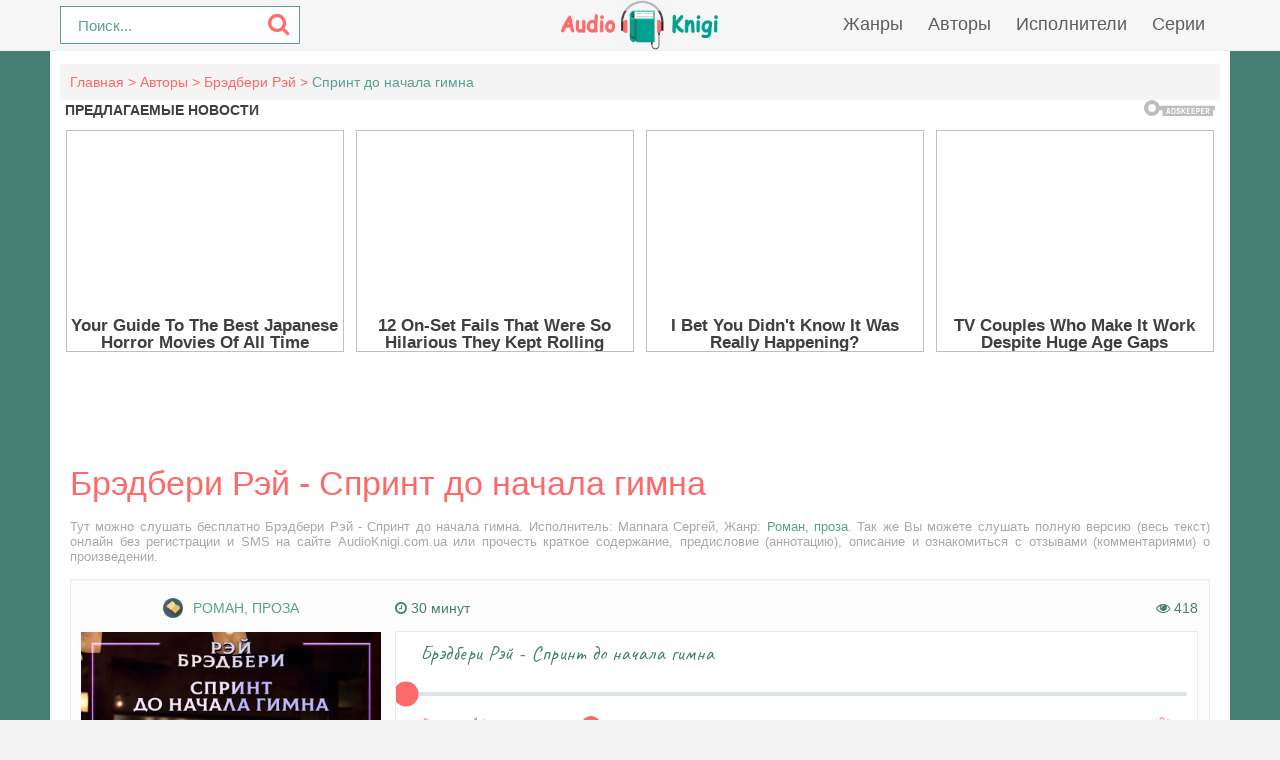

--- FILE ---
content_type: text/html; charset=UTF-8
request_url: https://audioknigi.com.ua/audio-87389-bredberi-rey-sprint-do-nachala-gimna
body_size: 9865
content:
<!DOCTYPE html>
<html lang="ru_RU">
    <head>
        <meta charset="UTF-8">
<meta http-equiv="X-UA-Compatible" content="IE=edge">
<meta name="language" content="ru" />      
<meta name="viewport" content="width=device-width, initial-scale=1, maximum-scale=1.0, user-scalable=no" />
 
<title>Брэдбери Рэй - Спринт до начала гимна аудиокнига слушать онлайн AudioKnigi.com.ua</title>
<link rel="shortcut icon" href="/images/favicon.png" type="image/x-icon" />
<link rel="apple-touch-icon" sizes="57x57" href="/images/apple-icon-57x57.png">
<link rel="apple-touch-icon" sizes="60x60" href="/images/apple-icon-60x60.png">
<link rel="apple-touch-icon" sizes="72x72" href="/images/apple-icon-72x72.png">
<link rel="apple-touch-icon" sizes="76x76" href="/images/apple-icon-76x76.png">
<link rel="apple-touch-icon" sizes="114x114" href="/images/apple-icon-114x114.png">
<link rel="apple-touch-icon" sizes="120x120" href="/images/apple-icon-120x120.png">
<link rel="apple-touch-icon" sizes="144x144" href="/images/apple-icon-144x144.png">
<link rel="apple-touch-icon" sizes="152x152" href="/images/apple-icon-152x152.png">
<link rel="apple-touch-icon" sizes="180x180" href="/images/apple-icon-180x180.png">
<link rel="icon" type="image/png" sizes="192x192"  href="/images/android-icon-192x192.png">
<link rel="icon" type="image/png" sizes="32x32" href="/images/favicon-32x32.png">
<link rel="icon" type="image/png" sizes="96x96" href="/images/favicon-96x96.png">
<link rel="icon" type="image/png" sizes="16x16" href="/images/favicon-16x16.png">
<link rel="manifest" href="/images/manifest.json">
<meta name="msapplication-TileColor" content="#ffffff">
<meta name="msapplication-TileImage" content="/images/ms-icon-144x144.png">
<meta name="theme-color" content="#ffffff">
<link rel="alternate" type="application/rss+xml" title="RSS" href="https://audioknigi.com.ua/rss" />
<meta name="yandex-verification" content="a2e3624ff889b04b" />
<meta name="google-site-verification" content="sRgc9e8AefjYhf3GxbTNtYX631zyuNF31kZkLGWrSeA" />
<meta name="google-adsense-account" content="ca-pub-5698857091572923">
<!--<script data-ad-client="ca-pub-5698857091572923" async src="https://pagead2.googlesyndication.com/pagead/js/adsbygoogle.js"></script>-->
<meta name="description" content="Слушать аудиокниги онлайн — Брэдбери Рэй - Спринт до начала гимна, бесплатно и без регистрации.">
<meta name="keywords" content="Брэдбери Рэй - Спринт до начала гимна,аудиокнига,слушать,онлайн,бесплатно">
<meta name="robots" content="index,follow">
<meta property="og:title" content="Брэдбери Рэй - Спринт до начала гимна аудиокнига слушать онлайн AudioKnigi.com.ua">
<meta property="og:site_name" content="Аудиокниги слушать онлайн бесплатно без регистрации полностью">
<meta property="og:url" content="https://audioknigi.com.ua/audio-87389-bredberi-rey-sprint-do-nachala-gimna">
<meta property="og:type" content="books.book">
<meta property="og:locale" content="ru_RU">
<meta property="og:description" content="Слушать аудиокниги онлайн — Брэдбери Рэй - Спринт до начала гимна, бесплатно и без регистрации.">
<meta property="og:image" content="https://vvoqhuz9dcid9zx9.redirectto.cc/s04/89633/img.jpg">
<link href="https://audioknigi.com.ua/audio-87389-bredberi-rey-sprint-do-nachala-gimna" rel="canonical">
<link href="/assets/b1b19693/css/comment.css" rel="stylesheet">
<link href="/css/style.css?v=1.111111" rel="stylesheet">
<link href="/css/font-awesome.min.css" rel="stylesheet"><script src="/js/jquery.js" type="text/javascript"></script>
<script src="https://jsc.adskeeper.com/site/916961.js" async></script>          
    </head>
    <body>
                <header id="header" role="banner">
            <nav class="navbar"> 
                <form id="header-search-form" class="b-header__search" method="get" name="searchform" action="/search">
                    <input class="b-header__search_field" id="story" name="text" value="Поиск..." onblur="if (this.value == '')
                                                this.value = 'Поиск...';" onfocus="if (this.value == 'Поиск...')
                                                            this.value = '';" type="text" autocomplete="off">
                    <button class="b-header__search_submit" type="submit"><i class="fa fa-search icon-search"></i></button>
                </form>
                <div class="navbar-logo" style="text-align: center">                            
                    <a href="/" title="Аудиокниги слушать онлайн бесплатно">
                        <img class="navbar-brand-logo" src="/images/logo.png" alt="Аудиокниги слушать онлайн бесплатно audioknigi.com.ua" />
                    </a>                            
                </div>
                <a href="#" id="pull"> 
                    <div class="menu_m">Меню</div>
                    <div class="pol">
                        <span class="icon-bar"></span>
                        <span class="icon-bar"></span>
                        <span class="icon-bar"></span>
                    </div>
                </a>
                <ul class="navbar-nav" data="menu"><li><a href="/genres">Жанры</a></li>
<li><a href="/authors">Авторы</a></li>
<li><a href="/performers">Исполнители</a></li>
<li><a href="/serieses">Серии</a></li></ul>            </nav>  
        </header>
        <div id="wrapper">           
            <div class="container">
                <div class="row">
                                        <div class="b-header__sort">
                        <ul class="breadcrumb" itemscope itemtype="http://schema.org/BreadcrumbList">
        <li itemprop="itemListElement" itemscope itemtype="http://schema.org/ListItem">
            <a href="/" itemprop="item"><span itemprop="name">Главная</span></a><meta itemprop="position" content="1" />
        </li>
    
        <li itemprop="itemListElement" itemscope itemtype="http://schema.org/ListItem">
            <a href="/authors" itemprop="item"><span itemprop="name">Авторы</span></a><meta itemprop="position" content="2" />
        </li>
    
        <li itemprop="itemListElement" itemscope itemtype="http://schema.org/ListItem">
            <a href="/avtor-7281-bredberi-rei" itemprop="item"><span itemprop="name">Брэдбери Рэй</span></a><meta itemprop="position" content="3" />
        </li>
    
        <li class="active">
            <span>Спринт до начала гимна</span>
        </li>
    </ul>                    </div>
                                        <div class="adv"><style> div[data-widget-id="1556867"] { min-height: 300px; } </style> 
                            <div data-type="_mgwidget" data-widget-id="1556867"></div> 
                            <script>(function(w,q){w[q]=w[q]||[];w[q].push(["_mgc.load"])})(window,"_mgq"); 
                            </script></div>
                    <section role="main" style="padding:10px">                        
                        <!--<link rel='stylesheet' type="text/css" href="/css/audioplayer.css"/>-->

<article class="abook-page">
    <header class="abook-item-header">
        <h1 class="b-maintitle">Брэдбери Рэй - Спринт до начала гимна</h1>        
        <div class="fullentry_info book">Тут можно слушать бесплатно Брэдбери Рэй - Спринт до начала гимна. Исполнитель: Mannara Сергей, Жанр: <a href="https://audioknigi.com.ua/genre-26-roman"><img src="/images/genres/roman.png">Роман, проза</a>. Так же Вы можете слушать полную версию (весь текст) онлайн без регистрации и SMS на сайте AudioKnigi.com.ua или прочесть краткое содержание, предисловие (аннотацию), описание и ознакомиться с отзывами (комментариями) о произведении.</div>
    </header>
    <div class="abook-info">
        <div class="panel-info img-abook" style="text-align:center">  
            <div class="abook_genre" style="margin:10px 0 14px;">
                    <a href="https://audioknigi.com.ua/genre-26-roman"><img src="https://vvoqhuz9dcid9zx9.redirectto.cc/s04/images/genres/roman.png">Роман, проза</a>            </div>
            <img class="abook_image" title="Слушать онлайн аудиокниги Брэдбери Рэй - Спринт до начала гимна" src="https://vvoqhuz9dcid9zx9.redirectto.cc/s04/89633/img.jpg" alt="Аудиокнига Брэдбери Рэй - Спринт до начала гимна">
            <div class="panel-item" style="text-align:center;margin:20px 0"> 
                <script src="https://cdn.jsdelivr.net/npm/yandex-share2/share.js"></script>
                <div class="ya-share2" data-services="vkontakte,facebook,odnoklassniki,pinterest,twitter" data-image="https://vvoqhuz9dcid9zx9.redirectto.cc/s04/89633/img.jpg"></div>
            </div>
        </div>
        <div class="book-player panel-info">
            <div style="overflow:hidden;margin:10px 0 15px;">
                <span style="color:#477e73;">
                    <i class="fa fa-clock-o"></i> 
              <span class="hours"></span> <span class="minutes">30 минут</span>
              <span class="rate"></span>
                          </span>
                <span style="float:right;color:#477e73;">
                    <i class="fa fa-eye" aria-hidden="true"></i> 418                </span>
            </div>              
                            <script src="/js/playerjs.js?v=1.0" type="text/javascript"></script>
                <div id="player"></div>
                <script>
                    var player = new Playerjs({id: "player",
                        title: "Брэдбери Рэй - Спринт до начала гимна",
                        file: 
                            "https://vvoqhuz9dcid9zx9.redirectto.cc/s04/89633/89633.pl.txt"                    });
                </script>
                <style>
                    #player {
                        padding-bottom:400px!important;
                        border:1px solid #eaeaea;
                        margin-bottom: 15px;
                        border-radius: 0!important;
                    }
                    #player pjsdiv svg path{fill:#fd6a6a!important}
                </style>   
                        </div>
        <hr>
        <div class="panel-item" style="text-align:center;"> 
            <div style="font-size:16px;margin-bottom: 10px;font-weight: 600;"><img src="[data-uri]" alt="Добавить книгу Брэдбери Рэй - Спринт до начала гимна в приложение" style="vertical-align: middle;" height=20/><span style="vertical-align: middle;"><a target="_blank" id="add-book-to-app" rel="noopener" href="https://audioknigi.com.ua/api?link=audioknigi.com.ua&id=87389&utm=add-book-to-app" title="Добавить аудиокнигу Брэдбери Рэй - Спринт до начала гимна в приложение, слушать и скачать бесплатно">  Слушать эту аудиокнигу в приложении</a></span></div>
            <span class="fullentry_info book">Добавляйте книги в android приложение “Audiotales” прямо с сайта и слушайте online/offline. Слушать, скачать на телефон аудиокнигу "Брэдбери Рэй - Спринт до начала гимна" в приложении "Audiotales" бесплатно. <a target="_blank" style="color:#fd6a6a" id="link_video_instruction" rel="noopener" href="https://youtu.be/m-elm7J_roQ" title="Добавить аудиокнигу Брэдбери Рэй - Спринт до начала гимна в приложение, смотрите видео инструкцию">Смотрите видео инструкцию</a></span>
        </div>
        <hr>
        <div class="info-book">
                            <div class="panel-item">
                    <div style="color:#a1a2a2;text-transform:uppercase;margin-bottom:7px;">
                        Автор:
                    </div>
                    <i class="fa fa-user" style="color:#477e73;margin-right:5px;"></i>
                    <a rel="author" href="/avtor-7281-bredberi-rei">Брэдбери Рэй</a>
                </div>
                                <div class="panel-item">
                    <div style="color:#a1a2a2;text-transform:uppercase;margin-bottom:7px;">
                        Исполнитель:
                    </div>
                    <i class="fa fa-microphone" style="color:#477e73;margin-right:5px;"></i>
                    <a href="/ispolnitel-8393-mannara-sergei">Mannara Сергей</a>
                </div>
                                <div class="panel-item">
                    <div style="color:#a1a2a2;text-transform:uppercase;margin-bottom:7px;">
                        Серия:
                    </div>
                    <i class="fa fa-list" style="color:#477e73;margin-right:5px;"></i>
                    Без серии                </div>
                            
            <div class="panel-item">
                <div style="color:#a1a2a2;text-transform:uppercase;margin-bottom:7px;">
                    Добавлено:
                </div>
                <i class="fa fa-calendar-o" style="color:#477e73;margin-right:5px;"></i>
                10.04.2024                
            </div>  
                    </div>
                <hr>
        <div class="adv"><div data-type="_mgwidget" data-widget-id="1556872"></div> 
                            <script>(function(w,q){w[q]=w[q]||[];w[q].push(["_mgc.load"])})(window,"_mgq"); 
                            </script></div>
    </div>        
    <div class="abook-desc">
        <h2>Брэдбери Рэй - Спринт до начала гимна краткое содержание</h2>
        <div class="fullentry_info book">Брэдбери Рэй - Спринт до начала гимна - описание и краткое содержание, исполнитель: Mannara Сергей, слушайте бесплатно онлайн на сайте электронной библиотеки AudioKnigi.com.ua</div> 
        «Однажды вечером отдыхая в пабе в Дублине, Дуглас узнает об уникальном виде спорта простых ирландских работяг. Азарт, алкоголь и кино являются обязательными атрибутами этого соревнования!» © Сергей Mannara

Обложка: Сергей Mannara        <h2 class="h2">Брэдбери Рэй - Спринт до начала гимна слушать онлайн бесплатно</h2>
        <div class="fullentry_info book">Брэдбери Рэй - Спринт до начала гимна - слушать аудиокнигу онлайн бесплатно, автор Брэдбери Рэй, исполнитель Mannara Сергей</div>
    </div>
    <div class="abook-similar">
        <h2>Похожие аудиокниги на "Брэдбери Рэй - Спринт до начала гимна"</h2>
        <div class="fullentry_info book">Аудиокниги похожие на "Брэдбери Рэй - Спринт до начала гимна" слушать онлайн бесплатно полные версии. </div>
<div class="similar-abooks-block"><div class="abook-similar-item"><a href="https://audioknigi.com.ua/audio-87387-nevoloshin-maks-pedagog-zhena-studentka-vrach">
                                        <img class="abook_image" title="Слушать онлайн аудиокнигу Неволошин Макс - Педагог. Жена. Студентка. Врач…" src="https://vvoqhuz9dcid9zx9.redirectto.cc/s04/89574/img.jpg" alt="Аудиокнига Неволошин Макс - Педагог. Жена. Студентка. Врач…">
                                        <span>Неволошин Макс - Педагог. Жена. Студентка. Врач…</span>    
                                       </a></div><div class="abook-similar-item"><a href="https://audioknigi.com.ua/audio-87371-paustovskiy-konstantin-peschinka">
                                        <img class="abook_image" title="Слушать онлайн аудиокнигу Паустовский Константин - Песчинка" src="https://vvoqhuz9dcid9zx9.redirectto.cc/s04/89571/img.jpg" alt="Аудиокнига Паустовский Константин - Песчинка">
                                        <span>Паустовский Константин - Песчинка</span>    
                                       </a></div><div class="abook-similar-item"><a href="https://audioknigi.com.ua/audio-87373-sardaryan-nure-etyudy-nure">
                                        <img class="abook_image" title="Слушать онлайн аудиокнигу Сардарян Нуре - Этюды Нуре" src="https://vvoqhuz9dcid9zx9.redirectto.cc/s04/89601/img.jpg" alt="Аудиокнига Сардарян Нуре - Этюды Нуре">
                                        <span>Сардарян Нуре - Этюды Нуре</span>    
                                       </a></div><div class="abook-similar-item"><a href="https://audioknigi.com.ua/audio-87344-zlenkovski-mark-sovershenstvo">
                                        <img class="abook_image" title="Слушать онлайн аудиокнигу Марк Зленковски - Совершенство" src="https://vvoqhuz9dcid9zx9.redirectto.cc/s04/89540/img.jpg" alt="Аудиокнига Марк Зленковски - Совершенство">
                                        <span>Марк Зленковски - Совершенство</span>    
                                       </a></div><div class="abook-similar-item"><a href="https://audioknigi.com.ua/audio-87356-finney-dzhek-nemnogo-vesny">
                                        <img class="abook_image" title="Слушать онлайн аудиокнигу Финней Джек - Немного весны" src="https://vvoqhuz9dcid9zx9.redirectto.cc/s04/89525/img.jpg" alt="Аудиокнига Финней Джек - Немного весны">
                                        <span>Финней Джек - Немного весны</span>    
                                       </a></div><div class="abook-similar-item"><a href="https://audioknigi.com.ua/audio-87030-kutuzov-denis-nebyvshie-rasskazy">
                                        <img class="abook_image" title="Слушать онлайн аудиокнигу Денис Кутузов - Небывшие. Рассказы" src="https://vvoqhuz9dcid9zx9.redirectto.cc/s04/89202/img.jpg" alt="Аудиокнига Денис Кутузов - Небывшие. Рассказы">
                                        <span>Денис Кутузов - Небывшие. Рассказы</span>    
                                       </a></div></div>    </div>
    <div class="abook-auth">
        <h2>Брэдбери Рэй слушать все книги автора по порядку</h2>
        <div class="tags">            
            <span><a rel="nofollow" target="_blank" href="/avtor-7281-bredberi-rei">Брэдбери Рэй</a></span>
        </div>
        <p>Брэдбери Рэй - все книги автора в одном месте слушать по порядку полные версии на сайте онлайн аудио библиотеки AudioKnigi.com.ua</p>
    </div>
    <div class="adv"><div data-type="_mgwidget" data-widget-id="1556868"></div> 
                            <script>(function(w,q){w[q]=w[q]||[];w[q].push(["_mgc.load"])})(window,"_mgq"); 
                            </script></div>
    <div class="abook-comm">       
        <h3>Брэдбери Рэй - Брэдбери Рэй - Спринт до начала гимна отзывы</h3>
        <div class="fullentry_info book">Отзывы слушателей о книге Брэдбери Рэй - Спринт до начала гимна, исполнитель: Mannara Сергей. Читайте комментарии и мнения людей о произведении.</div>
        <div class="comments row">
    <div class="col-md-11 col-sm-11">
        <div class="title-block clearfix">  
            <div class="title-seperator"></div>
        </div>
                <ol class="comments-list">
            <div id="w0" class="list-view"><div class="empty">Ничего не найдено.</div></div>        </ol>
        <div class="comment-form-container">
    
        <form id="comment-form" class="comment-box" action="/comment/default/create" method="post">        <input type="hidden" name="entityData" value="Rpf/[base64]/jE8NjDLNsnPpakCklU04KbBfcxZGUjaMBaLhRHnlP3Ye2WKAu9KXoT6eUzXpfigoMKojgdbpeEw7E7g2xeRbN7G4jdZBKm8trBFTvVHUoKYLwGj1NA==">                    <div class="form-group field-commentmodel-anonymoususername required">
<input type="text" id="commentmodel-anonymoususername" class="form-control" name="CommentModel[anonymousUsername]" placeholder="Ваше имя..." data-comment="anonymousUsername" aria-required="true"><div class="help-block"></div>
</div>                <div class="form-group field-commentmodel-content required">
<textarea id="commentmodel-content" class="form-control" name="CommentModel[content]" rows="4" placeholder="Добавить комментарий..." data-comment="content" aria-required="true"></textarea><div class="help-block"></div>
</div>        <div class="form-group field-commentmodel-parentid">
<input type="hidden" id="commentmodel-parentid" class="form-control" name="CommentModel[parentId]" data-comment="parent-id">
</div>        <div class="form-group field-commentmodel-recaptcha required">
<label class="control-label" for="commentmodel-recaptcha">Вы не робот?</label>
<input type="hidden" id="commentmodel-recaptcha" name="CommentModel[reCaptcha]"><div id="commentmodel-recaptcha-recaptcha-comment-form" class="g-recaptcha" data-sitekey="6Lcn97kUAAAAAEgNx1b18SrR0DCpJQVp3znnaJby" data-input-id="commentmodel-recaptcha" data-form-id="comment-form"></div>

<div class="help-block"></div>
</div>        <div class="comment-box-partial">
            <div class="button-container show">
                <a id="cancel-reply" class="pull-right" href="#" data-action="cancel-reply">Нажмите для отмены.</a><button type="submit" class="btn btn-primary comment-submit">Отправить</button>            </div>
        </div>
        </form>        <div class="clearfix"></div>
    </div>    </div>
</div>    </div>
    <script type="application/ld+json">
        {
        "@context": "https://schema.org",
        "@type": "WebPage",
        "breadcrumb": "Главная > Авторы > Брэдбери Рэй > Брэдбери Рэй - Спринт до начала гимна",
        "mainEntity":{
        "@type": "Book",
        "author": "Брэдбери Рэй",
        "bookFormat": "https://schema.org/EBook",
        "datePublished": "2024-04-10",
        "image": "https://vvoqhuz9dcid9zx9.redirectto.cc/s04/89633/img.jpg",
        "name": "Брэдбери Рэй - Спринт до начала гимна",
        "description": "«Однажды вечером отдыхая в пабе в Дублине, Дуглас узнает об уникальном виде спорта простых ирландских работяг. Азарт, алкоголь и кино являются обязательными атрибутами этого соревнования!» © Сергей Mannara<br/>
<br/>
Обложка: Сергей Mannara"                               
        }
        }
    </script>
    <script type="application/ld+json">
        {
        "@context": "https://schema.org",        
        "@type": "Book",
        "author": "Брэдбери Рэй",
        "bookFormat": "https://schema.org/EBook",
        "datePublished": "2024-04-10",
        "image": "https://vvoqhuz9dcid9zx9.redirectto.cc/s04/89633/img.jpg",
        "name": "Брэдбери Рэй - Спринт до начала гимна",
        "description": "«Однажды вечером отдыхая в пабе в Дублине, Дуглас узнает об уникальном виде спорта простых ирландских работяг. Азарт, алкоголь и кино являются обязательными атрибутами этого соревнования!» © Сергей Mannara<br/>
<br/>
Обложка: Сергей Mannara"
        }
    </script>
</article>
<style>
    ::-webkit-scrollbar {
        width: 12px;
        height: 12px;
    }

    ::-webkit-scrollbar-track {
        box-shadow: inset 0 0 10px rgb(253, 106, 106, 1);
        border-radius: 10px;
    }

    ::-webkit-scrollbar-thumb {
        border-radius: 10px;
        background: #fd6a6a; 
        box-shadow: inset 0 0 6px rgba(253, 106, 106,0.5); 
    }
    .nav-main.zoomsounds-nav {
        overflow-y: scroll;
    }
</style> 
                        
                    </section>                    
                </div>                    
            </div>
        </div>        
         <footer id="footer">
            <div class="container"> 
                        <div class="list-block">  
                            <h3>Audioknigi.com.ua</h3>
                                <ul>
                                    <li><a href="/">Главная</a></li>
                                    <li><a href="/genres">Жанры</a></li>
                                    <li><a href="/top">Топ-100</a></li>
                                    <li><a href="/authors">Авторы</a></li>
                                    <li><a href="/performers">Исполнители</a></li>
                                    <li><a href="/contacts">Обратная связь</a></li>                                    
                                </ul>                            
                        </div>
                        <div class="list-block">
                            <h3>Популярное</h3>
                            <ul>
                                <li><a href="https://audioknigi.com.ua/genre-23-fantasy">Фантастика</a></li>
                                <li><a href="https://audioknigi.com.ua/genre-28-detective">Детективы, триллеры</a></li> 
                                <li><a href="https://audioknigi.com.ua/genre-30-detskie">Для детей</a></li>                            
                                <li><a href="https://audioknigi.com.ua/genre-26-roman">Роман, проза</a></li>                            
                                <li><a href="https://audioknigi.com.ua/genre-34-priklucheniya">Приключения</a></li>                            
                                <li><a href="https://audioknigi.com.ua/genre-29-humor">Юмор, сатира</a></li>                            
                            </ul>                            
                        </div>   
                        <div class="copyright">
                            <a style="float:left" target="_blank" rel="noopener" id="inst-app-and-footer" href='https://play.google.com/store/apps/details?id=com.audiotales&hl=ru&gl=US&pcampaignid=pcampaignidMKT-Other-global-all-co-prtnr-py-PartBadge-Mar2515-1&utm=inst-app-and-footer' title="Установить приложения для аудиокниг на Андроид"><img alt='Установить приложения для аудиокниг на Google Play' src='https://play.google.com/intl/en_us/badges/static/images/badges/en_badge_web_generic.png' height="40"/></a>
                        <div class="inner">                            
                            &copy; 2010-2019 <a href="https://audioknigi.com.ua">Audioknigi.com.ua</a>
                        </div>
                    </div>                
            </div>
        </footer> 
<script src="//www.google.com/recaptcha/api.js?hl=ru_RU&amp;render=explicit&amp;onload=recaptchaOnloadCallback" async defer></script>
<script src="/assets/581d3223/jquery.js"></script>
<script src="/assets/70daa53f/yii.js"></script>
<script src="/assets/b1b19693/js/comment.js"></script>
<script src="/assets/70daa53f/yii.activeForm.js"></script>
<script src="/js/webfont.js"></script>
<script src="/js/main.js?v=0.1"></script>
<script type="text/javascript">var recaptchaOnloadCallback = function() {
    jQuery(".g-recaptcha").each(function() {
        var reCaptcha = jQuery(this);
        if (reCaptcha.data("recaptcha-client-id") === undefined) {
            var recaptchaClientId = grecaptcha.render(reCaptcha.attr("id"), {
                "callback": function(response) {
                    if (reCaptcha.data("form-id") !== "") {
                        jQuery("#" + reCaptcha.data("input-id"), "#" + reCaptcha.data("form-id")).val(response)
                            .trigger("change");
                    } else {
                        jQuery("#" + reCaptcha.data("input-id")).val(response)
                            .trigger("change");
                    }

                    if (reCaptcha.attr("data-callback")) {
                        eval("(" + reCaptcha.attr("data-callback") + ")(response)");
                    }
                },
                "expired-callback": function() {
                    if (reCaptcha.data("form-id") !== "") {
                        jQuery("#" + reCaptcha.data("input-id"), "#" + reCaptcha.data("form-id")).val("");
                    } else {
                        jQuery("#" + reCaptcha.data("input-id")).val("");
                    }

                    if (reCaptcha.attr("data-expired-callback")) {
                         eval("(" + reCaptcha.attr("data-expired-callback") + ")()");
                    }
                },
            });
            reCaptcha.data("recaptcha-client-id", recaptchaClientId);
            
            if (reCaptcha.data("size") === "invisible") {
                grecaptcha.execute(recaptchaClientId);
            }
        }
    });
};</script>
<script type="text/javascript">jQuery(document).ready(function () {
jQuery.comment([]);
jQuery('#comment-form').yiiActiveForm([{"id":"commentmodel-anonymoususername","name":"anonymousUsername","container":".field-commentmodel-anonymoususername","input":"#commentmodel-anonymoususername","enableAjaxValidation":true,"validateOnChange":false,"validateOnBlur":false},{"id":"commentmodel-content","name":"content","container":".field-commentmodel-content","input":"#commentmodel-content","enableAjaxValidation":true,"validateOnChange":false,"validateOnBlur":false},{"id":"commentmodel-parentid","name":"parentId","container":".field-commentmodel-parentid","input":"#commentmodel-parentid","enableAjaxValidation":true,"validateOnChange":false,"validateOnBlur":false},{"id":"commentmodel-recaptcha","name":"reCaptcha","container":".field-commentmodel-recaptcha","input":"#commentmodel-recaptcha","enableAjaxValidation":true,"validateOnChange":false,"validateOnBlur":false}], []);
});</script>         
        <script type="text/javascript">
                        $(window).on("scroll", function() {
                                var fullstory_ads = 865;
                                if ($(window).scrollTop() > fullstory_ads && $(window).scrollTop() < $(document).height()-1100) { $('.sidebar .adv').addClass('fixed'); }
                                else { $('.sidebar .adv').removeClass('fixed'); }
                        });
        </script>
        <script type="application/ld+json">
        {
          "@context" : "http://schema.org",
          "@type" : "Organization",
          "name" : "Аудиокниги слушать онлайн бесплатно audioknigi.com.ua",
          "url" : "https://audioknigi.com.ua/"          
        } 
    </script>
    <!-- Yandex.Metrika counter --> <script type="text/javascript" > (function(m,e,t,r,i,k,a){m[i]=m[i]||function(){(m[i].a=m[i].a||[]).push(arguments)}; m[i].l=1*new Date();k=e.createElement(t),a=e.getElementsByTagName(t)[0],k.async=1,k.src=r,a.parentNode.insertBefore(k,a)}) (window, document, "script", "https://cdn.jsdelivr.net/npm/yandex-metrica-watch/tag.js", "ym"); ym(55455391, "init", { clickmap:true, trackLinks:true, accurateTrackBounce:true, webvisor:true }); </script> <noscript><div><img src="https://mc.yandex.ru/watch/55455391" style="position:absolute; left:-9999px;" alt="" /></div></noscript> <!-- /Yandex.Metrika counter -->
    <!-- hit.ua -->
<a href='http://hit.ua/?x=51832' target='_blank'>
<script language="javascript" type="text/javascript"><!--
Cd=document;Cr="&"+Math.random();Cp="&s=1";
Cd.cookie="b=b";if(Cd.cookie)Cp+="&c=1";
Cp+="&t="+(new Date()).getTimezoneOffset();
if(self!=top)Cp+="&f=1";
//--></script>
<script language="javascript1.1" type="text/javascript"><!--
if(navigator.javaEnabled())Cp+="&j=1";
//--></script>
<script language="javascript1.2" type="text/javascript"><!--
if(typeof(screen)!='undefined')Cp+="&w="+screen.width+"&h="+
screen.height+"&d="+(screen.colorDepth?screen.colorDepth:screen.pixelDepth);
//--></script>
<script language="javascript" type="text/javascript"><!--
Cd.write("<img src='//c.hit.ua/hit?i=51832&g=0&x=2"+Cp+Cr+
"&r="+escape(Cd.referrer)+"&u="+escape(window.location.href)+
"' border='0' wi"+"dth='1' he"+"ight='1'/>");
//--></script>
<noscript>
<img src='//c.hit.ua/hit?i=51832&amp;g=0&amp;x=2' border='0'/>
</noscript></a>
<!-- / hit.ua -->  
    </body>
    <div data-type="_mgwidget" data-widget-id="1556875"></div>
                            <script>(function(w,q){w[q]=w[q]||[];w[q].push(["_mgc.load"])})(window,"_mgq"); 
                            </script>    <div data-type="_mgwidget" data-widget-id="1556889"></div>
                            <script>(function(w,q){w[q]=w[q]||[];w[q].push(["_mgc.load"])})(window,"_mgq"); 
                            </script></html>


--- FILE ---
content_type: text/html; charset=utf-8
request_url: https://www.google.com/recaptcha/api2/anchor?ar=1&k=6Lcn97kUAAAAAEgNx1b18SrR0DCpJQVp3znnaJby&co=aHR0cHM6Ly9hdWRpb2tuaWdpLmNvbS51YTo0NDM.&hl=ru&v=PoyoqOPhxBO7pBk68S4YbpHZ&size=normal&anchor-ms=20000&execute-ms=30000&cb=ijxfp6hkkd43
body_size: 49348
content:
<!DOCTYPE HTML><html dir="ltr" lang="ru"><head><meta http-equiv="Content-Type" content="text/html; charset=UTF-8">
<meta http-equiv="X-UA-Compatible" content="IE=edge">
<title>reCAPTCHA</title>
<style type="text/css">
/* cyrillic-ext */
@font-face {
  font-family: 'Roboto';
  font-style: normal;
  font-weight: 400;
  font-stretch: 100%;
  src: url(//fonts.gstatic.com/s/roboto/v48/KFO7CnqEu92Fr1ME7kSn66aGLdTylUAMa3GUBHMdazTgWw.woff2) format('woff2');
  unicode-range: U+0460-052F, U+1C80-1C8A, U+20B4, U+2DE0-2DFF, U+A640-A69F, U+FE2E-FE2F;
}
/* cyrillic */
@font-face {
  font-family: 'Roboto';
  font-style: normal;
  font-weight: 400;
  font-stretch: 100%;
  src: url(//fonts.gstatic.com/s/roboto/v48/KFO7CnqEu92Fr1ME7kSn66aGLdTylUAMa3iUBHMdazTgWw.woff2) format('woff2');
  unicode-range: U+0301, U+0400-045F, U+0490-0491, U+04B0-04B1, U+2116;
}
/* greek-ext */
@font-face {
  font-family: 'Roboto';
  font-style: normal;
  font-weight: 400;
  font-stretch: 100%;
  src: url(//fonts.gstatic.com/s/roboto/v48/KFO7CnqEu92Fr1ME7kSn66aGLdTylUAMa3CUBHMdazTgWw.woff2) format('woff2');
  unicode-range: U+1F00-1FFF;
}
/* greek */
@font-face {
  font-family: 'Roboto';
  font-style: normal;
  font-weight: 400;
  font-stretch: 100%;
  src: url(//fonts.gstatic.com/s/roboto/v48/KFO7CnqEu92Fr1ME7kSn66aGLdTylUAMa3-UBHMdazTgWw.woff2) format('woff2');
  unicode-range: U+0370-0377, U+037A-037F, U+0384-038A, U+038C, U+038E-03A1, U+03A3-03FF;
}
/* math */
@font-face {
  font-family: 'Roboto';
  font-style: normal;
  font-weight: 400;
  font-stretch: 100%;
  src: url(//fonts.gstatic.com/s/roboto/v48/KFO7CnqEu92Fr1ME7kSn66aGLdTylUAMawCUBHMdazTgWw.woff2) format('woff2');
  unicode-range: U+0302-0303, U+0305, U+0307-0308, U+0310, U+0312, U+0315, U+031A, U+0326-0327, U+032C, U+032F-0330, U+0332-0333, U+0338, U+033A, U+0346, U+034D, U+0391-03A1, U+03A3-03A9, U+03B1-03C9, U+03D1, U+03D5-03D6, U+03F0-03F1, U+03F4-03F5, U+2016-2017, U+2034-2038, U+203C, U+2040, U+2043, U+2047, U+2050, U+2057, U+205F, U+2070-2071, U+2074-208E, U+2090-209C, U+20D0-20DC, U+20E1, U+20E5-20EF, U+2100-2112, U+2114-2115, U+2117-2121, U+2123-214F, U+2190, U+2192, U+2194-21AE, U+21B0-21E5, U+21F1-21F2, U+21F4-2211, U+2213-2214, U+2216-22FF, U+2308-230B, U+2310, U+2319, U+231C-2321, U+2336-237A, U+237C, U+2395, U+239B-23B7, U+23D0, U+23DC-23E1, U+2474-2475, U+25AF, U+25B3, U+25B7, U+25BD, U+25C1, U+25CA, U+25CC, U+25FB, U+266D-266F, U+27C0-27FF, U+2900-2AFF, U+2B0E-2B11, U+2B30-2B4C, U+2BFE, U+3030, U+FF5B, U+FF5D, U+1D400-1D7FF, U+1EE00-1EEFF;
}
/* symbols */
@font-face {
  font-family: 'Roboto';
  font-style: normal;
  font-weight: 400;
  font-stretch: 100%;
  src: url(//fonts.gstatic.com/s/roboto/v48/KFO7CnqEu92Fr1ME7kSn66aGLdTylUAMaxKUBHMdazTgWw.woff2) format('woff2');
  unicode-range: U+0001-000C, U+000E-001F, U+007F-009F, U+20DD-20E0, U+20E2-20E4, U+2150-218F, U+2190, U+2192, U+2194-2199, U+21AF, U+21E6-21F0, U+21F3, U+2218-2219, U+2299, U+22C4-22C6, U+2300-243F, U+2440-244A, U+2460-24FF, U+25A0-27BF, U+2800-28FF, U+2921-2922, U+2981, U+29BF, U+29EB, U+2B00-2BFF, U+4DC0-4DFF, U+FFF9-FFFB, U+10140-1018E, U+10190-1019C, U+101A0, U+101D0-101FD, U+102E0-102FB, U+10E60-10E7E, U+1D2C0-1D2D3, U+1D2E0-1D37F, U+1F000-1F0FF, U+1F100-1F1AD, U+1F1E6-1F1FF, U+1F30D-1F30F, U+1F315, U+1F31C, U+1F31E, U+1F320-1F32C, U+1F336, U+1F378, U+1F37D, U+1F382, U+1F393-1F39F, U+1F3A7-1F3A8, U+1F3AC-1F3AF, U+1F3C2, U+1F3C4-1F3C6, U+1F3CA-1F3CE, U+1F3D4-1F3E0, U+1F3ED, U+1F3F1-1F3F3, U+1F3F5-1F3F7, U+1F408, U+1F415, U+1F41F, U+1F426, U+1F43F, U+1F441-1F442, U+1F444, U+1F446-1F449, U+1F44C-1F44E, U+1F453, U+1F46A, U+1F47D, U+1F4A3, U+1F4B0, U+1F4B3, U+1F4B9, U+1F4BB, U+1F4BF, U+1F4C8-1F4CB, U+1F4D6, U+1F4DA, U+1F4DF, U+1F4E3-1F4E6, U+1F4EA-1F4ED, U+1F4F7, U+1F4F9-1F4FB, U+1F4FD-1F4FE, U+1F503, U+1F507-1F50B, U+1F50D, U+1F512-1F513, U+1F53E-1F54A, U+1F54F-1F5FA, U+1F610, U+1F650-1F67F, U+1F687, U+1F68D, U+1F691, U+1F694, U+1F698, U+1F6AD, U+1F6B2, U+1F6B9-1F6BA, U+1F6BC, U+1F6C6-1F6CF, U+1F6D3-1F6D7, U+1F6E0-1F6EA, U+1F6F0-1F6F3, U+1F6F7-1F6FC, U+1F700-1F7FF, U+1F800-1F80B, U+1F810-1F847, U+1F850-1F859, U+1F860-1F887, U+1F890-1F8AD, U+1F8B0-1F8BB, U+1F8C0-1F8C1, U+1F900-1F90B, U+1F93B, U+1F946, U+1F984, U+1F996, U+1F9E9, U+1FA00-1FA6F, U+1FA70-1FA7C, U+1FA80-1FA89, U+1FA8F-1FAC6, U+1FACE-1FADC, U+1FADF-1FAE9, U+1FAF0-1FAF8, U+1FB00-1FBFF;
}
/* vietnamese */
@font-face {
  font-family: 'Roboto';
  font-style: normal;
  font-weight: 400;
  font-stretch: 100%;
  src: url(//fonts.gstatic.com/s/roboto/v48/KFO7CnqEu92Fr1ME7kSn66aGLdTylUAMa3OUBHMdazTgWw.woff2) format('woff2');
  unicode-range: U+0102-0103, U+0110-0111, U+0128-0129, U+0168-0169, U+01A0-01A1, U+01AF-01B0, U+0300-0301, U+0303-0304, U+0308-0309, U+0323, U+0329, U+1EA0-1EF9, U+20AB;
}
/* latin-ext */
@font-face {
  font-family: 'Roboto';
  font-style: normal;
  font-weight: 400;
  font-stretch: 100%;
  src: url(//fonts.gstatic.com/s/roboto/v48/KFO7CnqEu92Fr1ME7kSn66aGLdTylUAMa3KUBHMdazTgWw.woff2) format('woff2');
  unicode-range: U+0100-02BA, U+02BD-02C5, U+02C7-02CC, U+02CE-02D7, U+02DD-02FF, U+0304, U+0308, U+0329, U+1D00-1DBF, U+1E00-1E9F, U+1EF2-1EFF, U+2020, U+20A0-20AB, U+20AD-20C0, U+2113, U+2C60-2C7F, U+A720-A7FF;
}
/* latin */
@font-face {
  font-family: 'Roboto';
  font-style: normal;
  font-weight: 400;
  font-stretch: 100%;
  src: url(//fonts.gstatic.com/s/roboto/v48/KFO7CnqEu92Fr1ME7kSn66aGLdTylUAMa3yUBHMdazQ.woff2) format('woff2');
  unicode-range: U+0000-00FF, U+0131, U+0152-0153, U+02BB-02BC, U+02C6, U+02DA, U+02DC, U+0304, U+0308, U+0329, U+2000-206F, U+20AC, U+2122, U+2191, U+2193, U+2212, U+2215, U+FEFF, U+FFFD;
}
/* cyrillic-ext */
@font-face {
  font-family: 'Roboto';
  font-style: normal;
  font-weight: 500;
  font-stretch: 100%;
  src: url(//fonts.gstatic.com/s/roboto/v48/KFO7CnqEu92Fr1ME7kSn66aGLdTylUAMa3GUBHMdazTgWw.woff2) format('woff2');
  unicode-range: U+0460-052F, U+1C80-1C8A, U+20B4, U+2DE0-2DFF, U+A640-A69F, U+FE2E-FE2F;
}
/* cyrillic */
@font-face {
  font-family: 'Roboto';
  font-style: normal;
  font-weight: 500;
  font-stretch: 100%;
  src: url(//fonts.gstatic.com/s/roboto/v48/KFO7CnqEu92Fr1ME7kSn66aGLdTylUAMa3iUBHMdazTgWw.woff2) format('woff2');
  unicode-range: U+0301, U+0400-045F, U+0490-0491, U+04B0-04B1, U+2116;
}
/* greek-ext */
@font-face {
  font-family: 'Roboto';
  font-style: normal;
  font-weight: 500;
  font-stretch: 100%;
  src: url(//fonts.gstatic.com/s/roboto/v48/KFO7CnqEu92Fr1ME7kSn66aGLdTylUAMa3CUBHMdazTgWw.woff2) format('woff2');
  unicode-range: U+1F00-1FFF;
}
/* greek */
@font-face {
  font-family: 'Roboto';
  font-style: normal;
  font-weight: 500;
  font-stretch: 100%;
  src: url(//fonts.gstatic.com/s/roboto/v48/KFO7CnqEu92Fr1ME7kSn66aGLdTylUAMa3-UBHMdazTgWw.woff2) format('woff2');
  unicode-range: U+0370-0377, U+037A-037F, U+0384-038A, U+038C, U+038E-03A1, U+03A3-03FF;
}
/* math */
@font-face {
  font-family: 'Roboto';
  font-style: normal;
  font-weight: 500;
  font-stretch: 100%;
  src: url(//fonts.gstatic.com/s/roboto/v48/KFO7CnqEu92Fr1ME7kSn66aGLdTylUAMawCUBHMdazTgWw.woff2) format('woff2');
  unicode-range: U+0302-0303, U+0305, U+0307-0308, U+0310, U+0312, U+0315, U+031A, U+0326-0327, U+032C, U+032F-0330, U+0332-0333, U+0338, U+033A, U+0346, U+034D, U+0391-03A1, U+03A3-03A9, U+03B1-03C9, U+03D1, U+03D5-03D6, U+03F0-03F1, U+03F4-03F5, U+2016-2017, U+2034-2038, U+203C, U+2040, U+2043, U+2047, U+2050, U+2057, U+205F, U+2070-2071, U+2074-208E, U+2090-209C, U+20D0-20DC, U+20E1, U+20E5-20EF, U+2100-2112, U+2114-2115, U+2117-2121, U+2123-214F, U+2190, U+2192, U+2194-21AE, U+21B0-21E5, U+21F1-21F2, U+21F4-2211, U+2213-2214, U+2216-22FF, U+2308-230B, U+2310, U+2319, U+231C-2321, U+2336-237A, U+237C, U+2395, U+239B-23B7, U+23D0, U+23DC-23E1, U+2474-2475, U+25AF, U+25B3, U+25B7, U+25BD, U+25C1, U+25CA, U+25CC, U+25FB, U+266D-266F, U+27C0-27FF, U+2900-2AFF, U+2B0E-2B11, U+2B30-2B4C, U+2BFE, U+3030, U+FF5B, U+FF5D, U+1D400-1D7FF, U+1EE00-1EEFF;
}
/* symbols */
@font-face {
  font-family: 'Roboto';
  font-style: normal;
  font-weight: 500;
  font-stretch: 100%;
  src: url(//fonts.gstatic.com/s/roboto/v48/KFO7CnqEu92Fr1ME7kSn66aGLdTylUAMaxKUBHMdazTgWw.woff2) format('woff2');
  unicode-range: U+0001-000C, U+000E-001F, U+007F-009F, U+20DD-20E0, U+20E2-20E4, U+2150-218F, U+2190, U+2192, U+2194-2199, U+21AF, U+21E6-21F0, U+21F3, U+2218-2219, U+2299, U+22C4-22C6, U+2300-243F, U+2440-244A, U+2460-24FF, U+25A0-27BF, U+2800-28FF, U+2921-2922, U+2981, U+29BF, U+29EB, U+2B00-2BFF, U+4DC0-4DFF, U+FFF9-FFFB, U+10140-1018E, U+10190-1019C, U+101A0, U+101D0-101FD, U+102E0-102FB, U+10E60-10E7E, U+1D2C0-1D2D3, U+1D2E0-1D37F, U+1F000-1F0FF, U+1F100-1F1AD, U+1F1E6-1F1FF, U+1F30D-1F30F, U+1F315, U+1F31C, U+1F31E, U+1F320-1F32C, U+1F336, U+1F378, U+1F37D, U+1F382, U+1F393-1F39F, U+1F3A7-1F3A8, U+1F3AC-1F3AF, U+1F3C2, U+1F3C4-1F3C6, U+1F3CA-1F3CE, U+1F3D4-1F3E0, U+1F3ED, U+1F3F1-1F3F3, U+1F3F5-1F3F7, U+1F408, U+1F415, U+1F41F, U+1F426, U+1F43F, U+1F441-1F442, U+1F444, U+1F446-1F449, U+1F44C-1F44E, U+1F453, U+1F46A, U+1F47D, U+1F4A3, U+1F4B0, U+1F4B3, U+1F4B9, U+1F4BB, U+1F4BF, U+1F4C8-1F4CB, U+1F4D6, U+1F4DA, U+1F4DF, U+1F4E3-1F4E6, U+1F4EA-1F4ED, U+1F4F7, U+1F4F9-1F4FB, U+1F4FD-1F4FE, U+1F503, U+1F507-1F50B, U+1F50D, U+1F512-1F513, U+1F53E-1F54A, U+1F54F-1F5FA, U+1F610, U+1F650-1F67F, U+1F687, U+1F68D, U+1F691, U+1F694, U+1F698, U+1F6AD, U+1F6B2, U+1F6B9-1F6BA, U+1F6BC, U+1F6C6-1F6CF, U+1F6D3-1F6D7, U+1F6E0-1F6EA, U+1F6F0-1F6F3, U+1F6F7-1F6FC, U+1F700-1F7FF, U+1F800-1F80B, U+1F810-1F847, U+1F850-1F859, U+1F860-1F887, U+1F890-1F8AD, U+1F8B0-1F8BB, U+1F8C0-1F8C1, U+1F900-1F90B, U+1F93B, U+1F946, U+1F984, U+1F996, U+1F9E9, U+1FA00-1FA6F, U+1FA70-1FA7C, U+1FA80-1FA89, U+1FA8F-1FAC6, U+1FACE-1FADC, U+1FADF-1FAE9, U+1FAF0-1FAF8, U+1FB00-1FBFF;
}
/* vietnamese */
@font-face {
  font-family: 'Roboto';
  font-style: normal;
  font-weight: 500;
  font-stretch: 100%;
  src: url(//fonts.gstatic.com/s/roboto/v48/KFO7CnqEu92Fr1ME7kSn66aGLdTylUAMa3OUBHMdazTgWw.woff2) format('woff2');
  unicode-range: U+0102-0103, U+0110-0111, U+0128-0129, U+0168-0169, U+01A0-01A1, U+01AF-01B0, U+0300-0301, U+0303-0304, U+0308-0309, U+0323, U+0329, U+1EA0-1EF9, U+20AB;
}
/* latin-ext */
@font-face {
  font-family: 'Roboto';
  font-style: normal;
  font-weight: 500;
  font-stretch: 100%;
  src: url(//fonts.gstatic.com/s/roboto/v48/KFO7CnqEu92Fr1ME7kSn66aGLdTylUAMa3KUBHMdazTgWw.woff2) format('woff2');
  unicode-range: U+0100-02BA, U+02BD-02C5, U+02C7-02CC, U+02CE-02D7, U+02DD-02FF, U+0304, U+0308, U+0329, U+1D00-1DBF, U+1E00-1E9F, U+1EF2-1EFF, U+2020, U+20A0-20AB, U+20AD-20C0, U+2113, U+2C60-2C7F, U+A720-A7FF;
}
/* latin */
@font-face {
  font-family: 'Roboto';
  font-style: normal;
  font-weight: 500;
  font-stretch: 100%;
  src: url(//fonts.gstatic.com/s/roboto/v48/KFO7CnqEu92Fr1ME7kSn66aGLdTylUAMa3yUBHMdazQ.woff2) format('woff2');
  unicode-range: U+0000-00FF, U+0131, U+0152-0153, U+02BB-02BC, U+02C6, U+02DA, U+02DC, U+0304, U+0308, U+0329, U+2000-206F, U+20AC, U+2122, U+2191, U+2193, U+2212, U+2215, U+FEFF, U+FFFD;
}
/* cyrillic-ext */
@font-face {
  font-family: 'Roboto';
  font-style: normal;
  font-weight: 900;
  font-stretch: 100%;
  src: url(//fonts.gstatic.com/s/roboto/v48/KFO7CnqEu92Fr1ME7kSn66aGLdTylUAMa3GUBHMdazTgWw.woff2) format('woff2');
  unicode-range: U+0460-052F, U+1C80-1C8A, U+20B4, U+2DE0-2DFF, U+A640-A69F, U+FE2E-FE2F;
}
/* cyrillic */
@font-face {
  font-family: 'Roboto';
  font-style: normal;
  font-weight: 900;
  font-stretch: 100%;
  src: url(//fonts.gstatic.com/s/roboto/v48/KFO7CnqEu92Fr1ME7kSn66aGLdTylUAMa3iUBHMdazTgWw.woff2) format('woff2');
  unicode-range: U+0301, U+0400-045F, U+0490-0491, U+04B0-04B1, U+2116;
}
/* greek-ext */
@font-face {
  font-family: 'Roboto';
  font-style: normal;
  font-weight: 900;
  font-stretch: 100%;
  src: url(//fonts.gstatic.com/s/roboto/v48/KFO7CnqEu92Fr1ME7kSn66aGLdTylUAMa3CUBHMdazTgWw.woff2) format('woff2');
  unicode-range: U+1F00-1FFF;
}
/* greek */
@font-face {
  font-family: 'Roboto';
  font-style: normal;
  font-weight: 900;
  font-stretch: 100%;
  src: url(//fonts.gstatic.com/s/roboto/v48/KFO7CnqEu92Fr1ME7kSn66aGLdTylUAMa3-UBHMdazTgWw.woff2) format('woff2');
  unicode-range: U+0370-0377, U+037A-037F, U+0384-038A, U+038C, U+038E-03A1, U+03A3-03FF;
}
/* math */
@font-face {
  font-family: 'Roboto';
  font-style: normal;
  font-weight: 900;
  font-stretch: 100%;
  src: url(//fonts.gstatic.com/s/roboto/v48/KFO7CnqEu92Fr1ME7kSn66aGLdTylUAMawCUBHMdazTgWw.woff2) format('woff2');
  unicode-range: U+0302-0303, U+0305, U+0307-0308, U+0310, U+0312, U+0315, U+031A, U+0326-0327, U+032C, U+032F-0330, U+0332-0333, U+0338, U+033A, U+0346, U+034D, U+0391-03A1, U+03A3-03A9, U+03B1-03C9, U+03D1, U+03D5-03D6, U+03F0-03F1, U+03F4-03F5, U+2016-2017, U+2034-2038, U+203C, U+2040, U+2043, U+2047, U+2050, U+2057, U+205F, U+2070-2071, U+2074-208E, U+2090-209C, U+20D0-20DC, U+20E1, U+20E5-20EF, U+2100-2112, U+2114-2115, U+2117-2121, U+2123-214F, U+2190, U+2192, U+2194-21AE, U+21B0-21E5, U+21F1-21F2, U+21F4-2211, U+2213-2214, U+2216-22FF, U+2308-230B, U+2310, U+2319, U+231C-2321, U+2336-237A, U+237C, U+2395, U+239B-23B7, U+23D0, U+23DC-23E1, U+2474-2475, U+25AF, U+25B3, U+25B7, U+25BD, U+25C1, U+25CA, U+25CC, U+25FB, U+266D-266F, U+27C0-27FF, U+2900-2AFF, U+2B0E-2B11, U+2B30-2B4C, U+2BFE, U+3030, U+FF5B, U+FF5D, U+1D400-1D7FF, U+1EE00-1EEFF;
}
/* symbols */
@font-face {
  font-family: 'Roboto';
  font-style: normal;
  font-weight: 900;
  font-stretch: 100%;
  src: url(//fonts.gstatic.com/s/roboto/v48/KFO7CnqEu92Fr1ME7kSn66aGLdTylUAMaxKUBHMdazTgWw.woff2) format('woff2');
  unicode-range: U+0001-000C, U+000E-001F, U+007F-009F, U+20DD-20E0, U+20E2-20E4, U+2150-218F, U+2190, U+2192, U+2194-2199, U+21AF, U+21E6-21F0, U+21F3, U+2218-2219, U+2299, U+22C4-22C6, U+2300-243F, U+2440-244A, U+2460-24FF, U+25A0-27BF, U+2800-28FF, U+2921-2922, U+2981, U+29BF, U+29EB, U+2B00-2BFF, U+4DC0-4DFF, U+FFF9-FFFB, U+10140-1018E, U+10190-1019C, U+101A0, U+101D0-101FD, U+102E0-102FB, U+10E60-10E7E, U+1D2C0-1D2D3, U+1D2E0-1D37F, U+1F000-1F0FF, U+1F100-1F1AD, U+1F1E6-1F1FF, U+1F30D-1F30F, U+1F315, U+1F31C, U+1F31E, U+1F320-1F32C, U+1F336, U+1F378, U+1F37D, U+1F382, U+1F393-1F39F, U+1F3A7-1F3A8, U+1F3AC-1F3AF, U+1F3C2, U+1F3C4-1F3C6, U+1F3CA-1F3CE, U+1F3D4-1F3E0, U+1F3ED, U+1F3F1-1F3F3, U+1F3F5-1F3F7, U+1F408, U+1F415, U+1F41F, U+1F426, U+1F43F, U+1F441-1F442, U+1F444, U+1F446-1F449, U+1F44C-1F44E, U+1F453, U+1F46A, U+1F47D, U+1F4A3, U+1F4B0, U+1F4B3, U+1F4B9, U+1F4BB, U+1F4BF, U+1F4C8-1F4CB, U+1F4D6, U+1F4DA, U+1F4DF, U+1F4E3-1F4E6, U+1F4EA-1F4ED, U+1F4F7, U+1F4F9-1F4FB, U+1F4FD-1F4FE, U+1F503, U+1F507-1F50B, U+1F50D, U+1F512-1F513, U+1F53E-1F54A, U+1F54F-1F5FA, U+1F610, U+1F650-1F67F, U+1F687, U+1F68D, U+1F691, U+1F694, U+1F698, U+1F6AD, U+1F6B2, U+1F6B9-1F6BA, U+1F6BC, U+1F6C6-1F6CF, U+1F6D3-1F6D7, U+1F6E0-1F6EA, U+1F6F0-1F6F3, U+1F6F7-1F6FC, U+1F700-1F7FF, U+1F800-1F80B, U+1F810-1F847, U+1F850-1F859, U+1F860-1F887, U+1F890-1F8AD, U+1F8B0-1F8BB, U+1F8C0-1F8C1, U+1F900-1F90B, U+1F93B, U+1F946, U+1F984, U+1F996, U+1F9E9, U+1FA00-1FA6F, U+1FA70-1FA7C, U+1FA80-1FA89, U+1FA8F-1FAC6, U+1FACE-1FADC, U+1FADF-1FAE9, U+1FAF0-1FAF8, U+1FB00-1FBFF;
}
/* vietnamese */
@font-face {
  font-family: 'Roboto';
  font-style: normal;
  font-weight: 900;
  font-stretch: 100%;
  src: url(//fonts.gstatic.com/s/roboto/v48/KFO7CnqEu92Fr1ME7kSn66aGLdTylUAMa3OUBHMdazTgWw.woff2) format('woff2');
  unicode-range: U+0102-0103, U+0110-0111, U+0128-0129, U+0168-0169, U+01A0-01A1, U+01AF-01B0, U+0300-0301, U+0303-0304, U+0308-0309, U+0323, U+0329, U+1EA0-1EF9, U+20AB;
}
/* latin-ext */
@font-face {
  font-family: 'Roboto';
  font-style: normal;
  font-weight: 900;
  font-stretch: 100%;
  src: url(//fonts.gstatic.com/s/roboto/v48/KFO7CnqEu92Fr1ME7kSn66aGLdTylUAMa3KUBHMdazTgWw.woff2) format('woff2');
  unicode-range: U+0100-02BA, U+02BD-02C5, U+02C7-02CC, U+02CE-02D7, U+02DD-02FF, U+0304, U+0308, U+0329, U+1D00-1DBF, U+1E00-1E9F, U+1EF2-1EFF, U+2020, U+20A0-20AB, U+20AD-20C0, U+2113, U+2C60-2C7F, U+A720-A7FF;
}
/* latin */
@font-face {
  font-family: 'Roboto';
  font-style: normal;
  font-weight: 900;
  font-stretch: 100%;
  src: url(//fonts.gstatic.com/s/roboto/v48/KFO7CnqEu92Fr1ME7kSn66aGLdTylUAMa3yUBHMdazQ.woff2) format('woff2');
  unicode-range: U+0000-00FF, U+0131, U+0152-0153, U+02BB-02BC, U+02C6, U+02DA, U+02DC, U+0304, U+0308, U+0329, U+2000-206F, U+20AC, U+2122, U+2191, U+2193, U+2212, U+2215, U+FEFF, U+FFFD;
}

</style>
<link rel="stylesheet" type="text/css" href="https://www.gstatic.com/recaptcha/releases/PoyoqOPhxBO7pBk68S4YbpHZ/styles__ltr.css">
<script nonce="Zxg_cSucu41YTh8KBPF_gA" type="text/javascript">window['__recaptcha_api'] = 'https://www.google.com/recaptcha/api2/';</script>
<script type="text/javascript" src="https://www.gstatic.com/recaptcha/releases/PoyoqOPhxBO7pBk68S4YbpHZ/recaptcha__ru.js" nonce="Zxg_cSucu41YTh8KBPF_gA">
      
    </script></head>
<body><div id="rc-anchor-alert" class="rc-anchor-alert"></div>
<input type="hidden" id="recaptcha-token" value="[base64]">
<script type="text/javascript" nonce="Zxg_cSucu41YTh8KBPF_gA">
      recaptcha.anchor.Main.init("[\x22ainput\x22,[\x22bgdata\x22,\x22\x22,\[base64]/[base64]/[base64]/KE4oMTI0LHYsdi5HKSxMWihsLHYpKTpOKDEyNCx2LGwpLFYpLHYpLFQpKSxGKDE3MSx2KX0scjc9ZnVuY3Rpb24obCl7cmV0dXJuIGx9LEM9ZnVuY3Rpb24obCxWLHYpe04odixsLFYpLFZbYWtdPTI3OTZ9LG49ZnVuY3Rpb24obCxWKXtWLlg9KChWLlg/[base64]/[base64]/[base64]/[base64]/[base64]/[base64]/[base64]/[base64]/[base64]/[base64]/[base64]\\u003d\x22,\[base64]\\u003d\x22,\[base64]/DgVp7wqUtwrjDvEDChz/[base64]/[base64]/CmgbDph3Ck8OiKsOgwpo5MFrCncOjPcKZYsK7dcOCXMO/EcKjw63Cpllow4NuflUrwrFrwoISE2E6CsKxPcO2w5zDp8KIMlrCuSZXcAbDmAjCvm/CisKabMKwR1nDkzhDccKVwq3DrcKBw7ISbkVtwqUMZyrCoVJ3wp98w4lgwqjCl3vDmMOfwo/DlUPDr09EwpbDhsKwe8OwGFvDkcKbw6gBwqfCuWAwacKQEcKXwpECw74AwqkvD8KdYCcfwofDicKkw6TCtF/DrMK2wrUOw4gyVGMawq4tEHVKWsK1woHDlBnCusOoDMOLwpJnwqTDoQxawrvDgsKewoJIFsO8XcKjwp5tw5DDgcKdB8K8IjEQw5AnwpnCo8O1MMO/wrPCmcKuw5bCgypWHcKyw606Sg5BwqfCljnDkCzCisKTfXrCnw7CuMKlLx19fxAaJ8Kaw4xTwr1gIizDuXJPw6HCij5uwoPCti3DjsOsVRhhwqksaFYVw7p0SsKhKcKDw4FCXcOQOgvCgUpwHSPDk8OqI8K4SHQ/[base64]/CpsOLXhXDrlTCr0Aow4fDqStEGcKEwp7Cj0jCoRxHw6YMwonChUXDpBTDg3rCscKgIsODwpJ8fMKhZE3DusOTw5TCrSwIJMOrwofDpHbCoylBOMKSb3rDnMKPfQHCoxDDncKwCcO9w7R/GQDCkDvCvSxzw4vDj1DDlcOhwrErGjN/ZD9GLhkCM8Onw40RQHPDlcOpw53Dl8Kcw7zDqDjDqcOFw5nCscO7wqxSPW7Dl3Bbw6nDt8KGU8K/w77DjGfDmWgVw4AEwqlrY8K/wrjCnMO8awRuPR7DmDZKw6rDhcKow6JhN3nDiX0hw59zdsOywpTCgHYdw6ZwB8OtwpIewoILVztUwocTL0cwDTXDlcK1w54rw7bCpllnJcKdacKcw6ZQAB/[base64]/CnnM7dTvCncKrwoLDqjHDucOdw6DDkBlYw6pnZ8KMJC9VdsKZc8Khw5HCgQLDpQ8rBUPCocK8ImZhb1NJw7XDpsOiTcOGw4oIw6kzNEt6cMKYTsKOw7zDnsKGbsOXwpMWw7PDohLDuMKpw6bDjFRIw4oDwr3Ct8K0N1JQKsOCL8O9QcKAwrIlw7c/[base64]/B15ubcO6w6XDqsOnw5/DucKHw4vCjsOtO8KeTD7Ckm3DssOzwrLCnMO0w5rClcKqNMO/[base64]/wqpaEGVdCMOUwp1GXG7DgsKjTsK6w68nG8OPwq4iWzPDhX3CgTnDsVfDhlNHwrEpf8Oww4Qjw4o0Nk3Cs8OWVMKiw6/DtATDmiN3wqzDmUjDnw3Cr8O/[base64]/[base64]/DvzfCo0vDscOnw7vDvsOUw4/Djz1BOiUdfcK8w5zCqQpWw5ZBZA/CpCDDucO5wo3DlBzDkAXCqMKJw7/CgMKOw5LDiS0SX8O8aMKaNh7DrS3Dp0zDiMKbRhHClSNkwqFfw7TDvcKuW0tCw7kmwq/Cgz3Dj1XDsk3Dv8OPQV3CnmMxYF0Uw6pnw77CtcOof0xbw4EnTEkkYg4wHj7DucKSwp3DtVzDh1pPYhlYwoPDlUfDiSDCqcK/P3nDvMO3bR3CgsKsNy8DABN0CFZ6JwzDnQtOwq9twoQnMsOke8KxwovDnRZhd8O0VWPCrcKGwp3Cm8KxwqbDjMO3w5/Dmx3DqMKBFMK1wqtiw6nCqkHDtEXDiX4EwoBLR8K/[base64]/CmsOuUlXCpcO+wqZmJcORwpTCo8KzJMO5wqJGQRLDjRotw7XCkGPDjcOBOMOAKi93w77DmHkzwrd4S8KuKhHDn8Knw6QGwrzClcKfcsOTw54YcMK9ecOowr0zw4hZw6vCgcOgwro/w4bCgsKrwoLDicKIOsOFw4oFEkpmZsO/QCPCoGLCnD3DisK/[base64]/Crz8Zw7TCuUHDtTk/w79kQABvdzFTw5tGQhB2w63DoTtTJsOQd8K4CV5oOB7Dp8KWwr5Qw5vDmUIcwr/ChANZOsKTQMKSenDCjTDDpsKNJMOYwq7DjcObEMO6e8KwMigbw6NpwprCvydMKMKvwoUawrnCsMK1PAXDicOvwpdxLHrCmAFhwqbDgkvDscO7KsOZKsOqWsO4LxnDsUAJF8KEcMOTwo3CnmgzMcKewrVkPl/Cj8KfwrHCgMOpNHRFwrzChmnDqxMFw4B3w61rwrfDhh0Vw4ECwox0w7rCgMKCwrBCDhVVPnQOGnnCujjCo8Oawqtuw5FnCMObwrVtG2Mcw7FZw4rDn8K1w4c0Fl/CvMKrKcOgMMKpw7DCicKsAErDjDwnFMKDbsOLwq7Cr2AyAik+AcOvQcKgI8KowqRow73ClMKMcgfClsKCw5hJwqgdwqnDlkw3wqgHaR5qw6/CrXs1ZUUAw7vDkXgYeBnDl8OQFBPDrsOOw5Mlwo52I8OjbCMae8OQGQR1w5F1w6cJw6zDmsK3w4EPL3gEwo1PaMOqwpPCnz5TCx0Tw4gZLynCk8KywpoZwqInwo/CoMKDw4dvw4lhwp7DrsOdw7fCtBXCoMKjdjF4IlJOwpJSwpg2WMORw4bCnEEOGh3Dm8KHwpp4wrwITsKNw7hxV2DChQ95wps1w5TCthnDmCkZw6fDoFHCtzrCuMOCw4Q9Lxpdw7M+EsO/T8Oaw4/DlXnDoBzCsRzCjcO5w4vDr8OJcMOtB8OhwrhTwpIbN1VtZcOZVcOyw4gbIlQ/FVovOcKbGywnWyrDnMOQwrMgwq9ZDRPDmsKZSsO/N8K3wrvDksKSETExw4HCnTJ9wqtvDcKAUMKMwqfCjGPCscOOVcO6wrYAbx/DusOLw4xRwpIDwrvDgsOFfcKWbzQPdMKiw6vCmcOywqsfK8Ohw6TClsKvQ19dc8KGw6EYwrYOacO6w5xcw440V8O6w6grwrZMM8Ovwoo3w7jDkiDDtFnCosKLw50awrrDlxvDmkhAd8Kfw5lVwq7Cn8Kew7PChV/DrcKOw4R6Xg7CsMOKw6LCp3nCi8O+wqHDpzjCkcOzVMO6YzxpEgXDiQLCmsKzTsKqMsKwf2dAbzo7w68Ow73CjsKEN8OaCsKBw6AhZiJwwqtTLyLDgCZZawbDsjvCjMK8wpzDpcOnw4BlK0vCjsKrw6/[base64]/DvCvDp8K7w4bDoE1EY8K8ecOaTlNde8OKwr4awr4FVCbDv8OkFTdEDcOlwqbClwg4wqpKC39ha03Cs0HCq8Klw4vDsMO5HgjDqcKcw7HDgMKoHA1cI2XCmcOXSXfDshkNwp96w65TNVbDucOMw6JpAXBBKsO6w5VbUcOtw6EzMkBDLxTCgFc0U8OEwoFBwrbDvH/CtsORw4JFZsKIPH5ZBw0Awo/DmsKMaMKWw4HCnzJ3ZkbCuUU4wqBVw7fCtEFBaRZpw5/[base64]/wrzDgsOCwoPCh8KawpIVwpRTEsOmVMK4w7Ybw4rCrAt2A28fdsO8KQwrU8KzKH3DsjBOC1MWwoTDhsOrw4fCscKrNMOvfcKAJiRCw4Vwwq/Ch1c0QcKve2TDq3HCqcKHP1bChcKEcMOSeSFAHMOyL8OzCGHDvgFpwqoVwqJ/R8Oaw6XCtMKxwqzCrcOHw7k9wpVJwoTCiGzCr8OtwqDCoCXDosOywokAV8KBNxfDksOJMMKMMMKMwq7Cn23CmcKCVsOJNnwHwrTDh8Kkw7s0O8K7w4DClR7DkMKIF8Khw7hrw7fCjMO+wq/CnH9Hw6UOw67DlcOcZcKQw4TCqcKFXsO/K1FPwqJ+w49RwpnDtWfCqcKjAm4OwqzDnMK3CAEbw5fCqsOTw5A7wrjDpsOYw5jDvi1ndk3DjQNTwq/CgMKhQjbCi8OVFsK4WMOOw6nDi0pVw6vCulQeTl3DocOEX1h/U05DwodXw7B0KsKsKcKheT5bEE7DgMOVSzkGw5I8w4VVOsO3fGU4wrzDqyluw6TCvH9Uw63CtcKMaC95UXEFAC0Aw4bDiMOgwrlawpDDkVPDjcKEGsKceF/Dj8OdX8KMwr/CriXCg8OsQMK3Sj7Chz3DqcOyLx7DgBvDvsOTc8KbNhENREMNAFTCjsKrw7cdwrFgECp5w7PCu8KvwpXDtsKsw7fDkR8JIsOcYRzDsBMDw6/Cu8ObasOpw6HDo0rDocK/wql0PcK/[base64]/[base64]/wp1UwpbCs2MxAXHDuFjDiXvCvENgSMOmw716EMOdHH4Jw5XDhcKoI31lR8OXPMKbwrXDtTrCqDRyaFNww4DDh2nDsDHDmGBYWChKw5PDphPDjcOWw7gXw7hFUUFYw7gRKUNXbcOUw4s5wpYUwqltw5nDu8K3w63CskXCpwjDlMKzQGtZe3rCncOywqHCjU/[base64]/[base64]/NMOGw4zDtMOOwqxuwqLDt8O1IxI0w47DplwpZ0vCqsOgIMK9CyIJBMKoT8K5b2RswphQNQrDjh3CsQjDmsKjBcOFUcK3w6hELxNFw5pxKsOEQCUdVRDCocOmw6coC2xEwqlcwrXDnhbDgMOFw7LDsmcFLQ4BVH4Vw4lLwrRgw4YhMcKPQsOuWMKrUxQkAC/CvVg3fsKubQwuwprCugppwrXDgUnCrk/DuMKrwr7CtsObBcKUVMKbDSjDiVzCv8Oww6jDn8KXETzCicO6ZsKAwoDDiR/DpsKkTMK7MklLdQgVB8KBw6/ClknCv8OWIMOVw67CowDDpsO6wpI1wpkGw6QbNcOSMz7DlsOwwqDCtcKBwqsvw5ElMT3CmHwcT8O/[base64]/CjsOLwpTDsT5tw6RpPxkTwoUgw4rCpsKTwqoDwofCgMOlwpBtwooaw4JgL03DjDNmGDVSw5U9eHl1DsKXwrTDowNVTigKwpLDtcOcGgELQwUbwpzDgcOdw6rCtMOgw6oiw6/DksOLwrNuZMKgw73DiMKbwozDig8gw4DClsKxMsO6PcKqwoPDm8KBe8OxQjUiRRjDgSo1w4oKwoHDnlnDrirDqsOkw6TDv3DDisKNTVjDlgVvw7M6ccODeULCuUTDt30SMcK7ASDCj0x3w4rCq1oMw5/CvVLDt0lvw59EbAc3wr8jwqd7dg/[base64]/NSoiw6QBw4pNwpcqw5Q7UhkeXiBEw5ZeBR9iHcO2eHTCg3QGHl1hw49CM8K9YwDDjn3DtgJwKzDCncKWwoRdM27CrVnCiGfDosK9ZMO4d8O0w59LW8KEOMOQw5YXw7/DlFNtw7AhEsOUwobDvMOhTsOrXcOHOA/CqMK7VcOow4Rxwo8PIHkDZsKWwpLCpHrDrEPDkVXCjcOOwqhtwowqwoHCqSNDD0IIw5VCdSrCgzgfCiXCqBTCsERKGlohCkzCp8OWJ8OGUMOHw7PCtDLDrcKIH8KVw6NLJsOIem7DocKoFT9JC8OpNFLDqMOEVR/Cs8Kbw7LClsO2P8KBb8KcIVA7KTrDucO2PgHCnMOCw7rDgMOXAivCsQNIOMOWCx/Cv8OZw5NzNMKNw6lxLsKwFsKpw77DtcKwwrHCj8Obw61+VcKswr8UECwRwrrCq8OoPhweWQx2wq4swrR0XcKPe8K2w4gnI8KUw7M8w7h1w5bCs2IGwqZew6g9BF4EwofClUxMasO/w5FUw5lKw41QaMKFw5HDm8Krw7steMOuD0LDuSrDscO1w5nDrE3CiGTDk8KBw4TDoCrCoA/[base64]/IcOgIzXDrMK9UsOsEhlyLsOoAj8twoTDun0AaMKgw5gOwqfCn8KBworCmsKcw6DCojDCqVrCt8K3CQ47fS1mwr/CrlfChWPCh3DCpcK9w7BHwrQ5w5FBf0B7WiXCnAoGwpYKw4hyw5jChSXDhh7DlsKzFV5mw7/DvsONw6DCgB/[base64]/wrjCu2fDqsKmdGbCmsORA0HDjyLDkAcGw5HDh0UUwoYww4nCsRkswr4DNMKyGsKgwq/Dvh8Aw5bCrMOLI8O4wrJVw5wOwpjCuAsiJ0/Cm0jCq8Opw4TDn1jDpFgdRSY/[base64]/Cn8KWw7A4Q8KowpvDqE/[base64]/DpsKpwoJtdcKlw73DkS/DuQPCu359NMKlw6rCoR/CoMOMJcK+JsKJw7Izwr0VI2d/OHjDgsOGPzzDqMOJwozCnMOJOkgpTMOjw5wjwonDvGJBZwtjw741w4EuI2BeXMKiw6YvfEPCjVrCkxUDw4nDuMOlw6BTw5zCmQpEw67ClMKlaMOSKGJraG50wq/[base64]/CqcKSw6TCr8OtCAEsEMKuEcO4WRcdFmfClC0SwrMOUljDu8KHFsOCecKuwpUgw6HClxBew7PCjcKTIsOPewXDusKBwphlNy3Co8KzSU5iwrIuXMOcw70zw6LCrivCsCLCrzfDgcOiPMKswrfDjDzDk8KFwqrDsAkmDcOce8KTw4fDkVrDr8KAQ8KYwp/CoMKHPR9xwrzCiWfDnj/DnFNTdsOVdXdzGMOww7fCgMKha2zDuR3CkADCtMK+wr1awqc7OcOywqXDqMO3w5N+woN1IcKVMQJEwoc1eGTDm8OPTsOHwofCnnwqQgXCjinDkMKVwprCmMOkwq3DngULw7LDtk7CosOEw7EiwqbCgCdkSsKYGMOtw4bDv8K9ERHDr1ptw43DpsOSwo8Gwp/DvFXDvsOzAiEaBDcsTnEiAMKww7rCiH9tNcO0w5MAXcKRdmnDssO1wozChsKWwrRWAyEGAywZaTpSYMOIwoUoJz3Cq8O6VsOvw6wrI07CjwbChkTCmMKuwo/DgGlKcmsqwolKEC/DviV/[base64]/Dj0jDisKIwp5SwqDCjcKwEFrDkDfClMK7fSTCiWHDpcKyw7QbBcKeBkQPw57CjjrDmBPDocKNVsO+wq/CpQYWWifCqS3DmSfCgSwNJTfCmsOwwpkOw4rDvsOrfi7CpDd8JGnCjMKwwo/DsFDDmsOqBhXDo8KIBjphw6FLw5jDlcKPYV7CjsK3MCksdMKIHzXDvDXDpsKzEUnDshEJE8KNwo3CpMK6MMOiw6/[base64]/wqMew6deHQvCjMOTFn/CrgMKNDY2Xi5GwpFKairDrVfDmcKPCwxhFcKbBMKgwoN5YijDhl7CqlwNwrAcdGHCgsKIworCuW/DncOqLsOxwrIOFzh2PxzDlm1mwqbCvcOfAxLDlsKeGClTPMOYw7zDisKiw5DChhXDs8OHKlPCjsKUw4wNwpHCoSLCgsKEA8K9w4weD3IBw4/[base64]/[base64]/[base64]/EMOjO8Kpw4Zlw4pqworChzzDqCUXwojCnitlwqvDtQbDh8OpM8OXfWwqNcO8IH0owrfCpcKQw4FwQMO8fkzDj2HDrj/Dg8KiBTlMaMOyw4PClCDCg8O/[base64]/CrsKYUxDDssOlw4HCosKFUjDDsMO4cS5sfVLDojdmworCsMOqScOZX8OAw4HDswLCnEBTw6nCp8KUJivCpnt0XwTCsXgMSh5BW2rCtzlIwrgywp8YeSFdwq9kEsKVfMKSD8OZwrbDr8KNwqnCuEbCtGFsw7l/[base64]/Ck8OKwrskwoBFA8OZw4TCnGHCmsO+wofCq8O8wqdJw69SHHvDui1nwpJCw4ptCgrClnM6E8OxWwwDViTCh8KMwrXCvFzDqsObw6QECcKqIMKHwrUWw67DpsKlTcKWw7s+w6Y0w7RrVFTDrjtEwroCw7MrwrLDuMOED8O/w5vDphM8w4YXacOQYHHCtT1Gw78zDElIw5jCqVF0fsKiLMO3JsKqAcKnQWzCijLDoMOuHcKmJCrDv1zDkMOqDMOFw5gJAsKgA8OKw7vCi8O/wpBMYsONwqXDqxXCnMOmwqzDssOrNG8SMgbDk1/DoDAoNMKKHz3DoMKEw5kqHgIrwpjCoMKxWzTDoH1Aw7LCpRJDVMK9dMODw6t8wotXbQcUwpHDvyjCh8KVNjALZj4TIGDDtsK9VjjDgBbChlhgR8Oww4jDm8KzBwB8woYQwqXCsC0+flvCsxQbwqJxwphPTWU5H8Oxwq/Cq8K3wpxuw7vDqMKKLyLCv8K8wqJIwoLCsUfCusKcATLCpMOsw7tqw5hBwo3DqcK/w5wAwrfCvh7DoMK2wrQyPhjCp8KzWUDDukY/SkvCmsO0C8KEVcK8w7h6AsKTwoZ2WjZqKzDDsS0CA1J0wqRBan06fhg3Mko7w6Myw5ESwqA2w6nCjRM5w5g7wrNyRMOtw7IHCsOGa8OBw55HwrdReXQTwqdoUcK3w4Rgw4vDuXtmw6hXR8K1I2lGwoPCqMO6eMOzwpkiMC4EEcK8E1/DpR5/wr/Dq8OyKG3CkRrCosOeE8K1ScKCbcOrwofCs2ASwo0lwpfDsFjCncOnNsOIwpzDhMO0w58DwohXw5sbFhDCuMKSFcKuH8ODcFXDr3zDgsK7w6HDsGwRwrh5w7/CtsOlwqV4wpnDp8OfS8KVAsK4J8OYE2vDsX8kw5TDnXoSCwTCtsOAYE1lI8OpKMKkw4lvYyjCjsKqYcO8LzzDj1PDlMKLwoPCvDt0wpsGw4JtwoTDu3DCiMKbDU14wqBKwrHDncKfwqnClsOuwrNWwq/[base64]/[base64]/ChGLDsGHCmMOvw6Q5JmldH8OFwokZCsK0wpzDtsOHWjLDl8OJfcKewr7CkMK6VMK4KxQnRyTCp8OaWsOhS1xOw5/CpSoeIMOZPSdswrXDrcO8RWXCgcKZw5hBN8KTcMOLwoJJw7xLM8Obw78xGSxiSy1cbm/CjcKNKsKobl3Dk8KgI8OcY0Jfw4HCvsKBFsKBYlLDhMKew5gSOcKow6BLw4A+V2RsL8O4OEbCpl7Cv8OVGcOBJyfCo8Kvw7ZTwp8twoXDnMOswpnDn14qw4x1wqkMNsKPKcOfTx4VIMKIw4/[base64]/DicOEw5PCgXnCjS7DgsOJwpAHJMKmw7ptw4zCum1Nwp56ATfDhnbDrcKlwoMbKkjCr3LDm8K0C2jDv1Q6cnp/[base64]/w63ClsKuwr7CpB1Xwr/DkUY4GMOkfMKwXsKhdMOACi1Ae8OKw4PDjMOiw4zDgcKYbSsSc8KMfURRwrnDoMK8wq3ChsKSBMORCyMMSxMvXmRdXMOlb8KSwpvCvsKFwr8Ew7rDq8Onw4FzO8KNZMONLcOAwogVw4HCjcO9wp3DrsO/w6IQOEjDugzCmsOAXEjCg8K9w5jDqz/CvG/CkcKsw55KeMOPD8Onw6PDkHXDtDRew5zDk8KZQ8Ojw5HDm8Oew75bLMOww5fDuMKSKcKvwrhTasKKezfDjMK4w5XCqxI0w4DDg8KoTkTDt0rDncKYw7Rnw5wCMMKtwookQ8OyYB3CsMKgBQ7Ct2nDhgVObcOES0bDg0rCig3CoFXColXCqUwMVsKAZMKgwqbDjsKDwo/DqF/DilPCjG3Ch8K3w6U5LR/DhSTCgzPCgsKUGcOrw4lWw51yR8KTbXZUw4JFY0l2wqPCmMOcO8KVLCrDn2XDrcOjwrDCj3huworCrnzDj3x0KizDojQRZAbCq8OgNcOrwpk2w6MiwqIxcWsCF2/CsMONwrDCgDgAw6HCsDjCgjLDmsKhw5ceLm4sVcKSw4TDm8KHdMOrw5N+woIJw5lZH8KjwrJ9w7c/wp4DJsOsEgNVBMK1woAfw7PDrMKMwoYzwpXDuQrDlEXCssOoAmR4DsOpcsKvJ0gcw7Jwwo1Wwo4qwrEqwoPCgyrDhsKJI8KRw5cdw4TCnsK9b8Khw5HDjShSQArCgxPCkMKaR8KMAsOWHhlbw5Zbw7jCk1okwo/DumJHZsOba0zDs8KxN8OLanpTDcOjw5cPw58cw73DlRrDvg15w4MBbELCoMOPw5bDsMKfwrs1cD0Dw6drwrLDqcOQw4wHwog9wpTCoRw2w7J3w6Vlw5N6w6Bsw7vCoMKSGGnCo1UqwqtXXVklwqPCrMOlAcOyBz/Dr8OLVsKlwrPDhsOqDMK4w4bCoMOEwrQ2w5EyBMKYw6QVw6oPPEN3V1BVXMKVaUPDv8KfeMOic8K+w6QJw7YueikBW8O8wrHDvyADJ8Kkw7rCm8O8wqbCgAMawrLCkW5wwqcSw75Aw7bDvcOXwp5wbMKoZw82RiTDhCkvw6IHA3lJwp/CisKBw4rDoWRjw53DscOyBx/Dg8OQwqbDrMOLwoPCl1LCocKPWMO3SMKewqLCqcKjw5bClMKjw4zChsKawp5BPxU3wqfDrWvCkwxIb8KIXMK/[base64]/w7nDrMKkXyEWwo3CgMKwwoJJw5dEwqd9XMKjw7/DtgbDtAPCqnxhw67DjULDo8KmwoA6wpEyAMKWwrLCisKVwrUyw5YiwoLDnhTDgSdnbgzCvMODw7fCn8KdEsOmw6/[base64]/DisO0eAITwpJ/PWF1wqI0R0vCqSbDgAB1HcOQUcKmw67Dv2HCqsOawozDogXDpFPDrQXCiMKvw7szw4ciAGwpDsKtw5PCvwvCqcO9wr/CiQUNB1N8EDLDlU1Uw7rCrip9wq5XI1vDgsKYw7XDlcO8bWPCvzXCsMKgPMOVbEsEwqXDrsOQwqzClV89XsOvJMOBw4bCkkbChGbDsFXCuC/[base64]/Dr38SwpfCjcOpwpsdw6R3fsOPwo0bw6U7w4IdR8KKwqzDoMO4DMKqVl3Ch2tXwp/[base64]/DMOWwpLDnGTCqMOKw53CmsKffwMTwpDCs8K1wqhDwpRqCsKrPsO2KMOcw6puwpLDiTbCmcOKAT7CmWXCusKpTAfDvsOXXMOsw7jCpMO0wpYMwqADZkDDksOJAQ4KwrnClgzCtX7DgmwwCQp8wrTDvnVmLHnDt3nDrsOGVh1Cw6t3MRE7bsKjdsO/[base64]/JxYiw6zCmsKEw6vCtMKNw5grbcOswrzDkSrDpcO9Z8OSHxnCvMOYcRXCtcKgw59Bwo/CtsKIwocDEg/[base64]/wqzChQcIw5nDo8OOVA/CisK8w47Ch8ODSjYOworCsiI3OX8nw7fDrcOpwpLCnG5JFHbDpwfDqcK7G8KfPXN4wqnDj8K2FMOUwrc8w65Fw53Ct1DCrEMrJg7DssKrV8KSw7YRw7vDqlbDnXQLw6LCp2XDq8KLBwEoADcZYGjClyJnwrjDqEPDj8OMw4zDpC/DgMOwS8KiwqDCvcKWZ8OoCGDDvgw9JsO0UnrCtMOYb8KzTMK+wp7CqsOKwqIkwp/CinPCtAp5QyRKXETDr3vCvsOfScOQwrzCg8K+wpHCm8OOwq10SHk4MgUYY3kCP8OVwo7CgTzCkn4WwoJPw6XDscKgw7g9w53Cv8KIVgg9w6QXbsOfeH/DqcOGKsKeTwhmw5fDsx3Dt8KRbWIEH8OMwrHDuBsIwoTDjMOxw4V1wrzCtB1fLsKzVMKZH2zDksK3VEpHwppJVcOfOm/DnFNlwrsGwoo5wrlYRxrDqjbCklHDmiTDmjXDosONCCxEdidjwq/Dm04Pw5TCp8Oxw68VwpzDhMOhJEoZw4xtwrpTI8KAJH7Ck3LDusKmV3RCBFTClsK6fH3DqnoEwpE7wrVGPyUtY0bCgMKeI1zCq8K8FMK9QcOQw7VbLMKmDEA7w6TCslLDkCNYwqNAYC5zw59Vwq7Ds1fDmBE5UEp2w73DrsKDw7B/woo5NcKEw6chworCi8Ozw5TDhDDDssOLw7fDoGIXLCXCq8OlwqRwfsOzwr8ew4fCiQhAw4d4YXRZD8OrwrZfwo7CnsKSw7pRacKpCcOjaMOtEi1Yw5Inw4rCi8KFw5PCkV/DtWA8O3lyw6nDji8Lw74IBcKrwqstbsOoH0QHTGh2WcKQwqXDlxEbJcOKwrxhZ8KNB8KOwpHCgGAWw7vDrcK/wo1Iwo4TdcOMwrrCpSbCu8KSwrvDnsOYdsKMcArCmhPCnBLClsK2wpvCssKiw55Aw7QYw4rDmXbCvsOYwozCjX/DosKCGR06w4YfwplbS8KVw6UifMK1wrfDuTbDjWrDlDUmw5VswrHDowzDsMKjWsO8wpLCv8KGw4MEMCLDrAACwoFowqIAwoRqw6xMJsKvQQTCv8OLw6HCnMO7UWhlwpJ/ZBVhw6XDoE3CnFsTYsOlDUHDim3DiMKYwr7DqQ0rw6zCvcKWw5cIfcKiwr3DrknDmxTDoEUmwqbDmVvDhzUkO8OjHMKbw47DomfDpgLDg8Kdwo8LwoBfKMOTw7A6w5ECSsKawpoOJsK8ekR5JcOUKsOJdTxgw7UXwpDCo8ONwqZLwqzCoD/DjVgRdE3CoGfDh8K/[base64]/cRvCrsOtw6DDhW/DmAzDg8KBwqRaXxNvw4QZw7LDm8Kdw5ZVwrLDkC49wrLCm8OROwZ4wpBqw6EYw5sswq0FL8Oyw7RgHzQ/KkjCqFM/H0YEwpPCjVxbJWfDmBrDh8O5AsO0YXfChnhbM8K1wq/CgS0WwrHCtjzCsMK8X8KVb1w7RsOVwq8/w5hGT8OMe8K1NQbDgcOETHAow4PDhEhcb8O6w7LChcKJw5bDrcKFw6lJw7Akwrh3w4lFw5PDsHAqwrN5ECLCrcOCWsO+wpdZw7vDuTtkw5kcw6HCtnzDiDjCo8KtwrhCZMOPYMKRFEzCicOJU8KKwqJ6w43CshBxwrAEKGfDsgl7w4MCExlGQRvCs8Ksw7/[base64]/DgEsYCB7Dg8OJa2E6TMKdLkvDg8KbLcOJVS7DrWQ6w7bDh8KhPcOAworDrC7Cg8K1QhbCrxRpw4Ncw5RdwoFULsOKK3BUW3wmwoUxODbDncKmbcOiwqPDpMKvwpF1Gw3DlxvDullIIRLDpcOta8KOwpMLDcKobMK8GMKBwp0zCj8NLEDCvcKPw7YYw7/CucKrwplrwoVaw4VJPsK8w4p6fcKCw5McOXLDmyFiFi7Cq1HChgwYw5LCkE3DkcK+w63DgTA+EcO3dH0WLcOdR8Ogw5TCkcOZw6cwwr3Cs8OqVn3ChnZCwojDqyokdMKowroFwr/CtxHDnkMASGQywrzDicKdw59owol5w6TDuMKxRyPDqMOsw6c9wp8YS8OZTwvCpcKmwrrCqcOUwrnCu2MQw7DCmDEjw7o9TQHCq8O/dnMediBlC8OgF8KhO2olJ8Krw7XDtXV8wpMOAQ3DoXBZw7zCgSLDmcKKCzJiw6vCv1VVw7/[base64]/QsKiw5HCqDvDjsOfKgjDmMORwqE8ezxFC8KLPVR5w5xVfcOewq/Co8KeNsKGw5XDi8OLwpfCvhx0wqw1w4UKw4/ChMKnRGjCggPChsKuWiE0wqJWwpAtFMOkBgI4wqvDucOkw48pcDYvW8O3Q8KkJMOabzIVwqFAw51jNMO1IcOcfMOUe8KLwrdzw4DDtcOgw7bCryhjNMKOw7RTwqjCn8KXw6wzwoNUdWdqfsKsw6gNw7ZZC3fDqiDCrcOJaGnDuMOIwpjDrmPCnzYJZj8rXxfCgE/DisK2VRIewqvDrMKZcVR9P8O6fGsgw5Mxw7FsYMOuw73CnhIIwqoZN3vDjWfDl8OBw7o0IcONZ8Ozwo4XSCrDpcKpwqPDtsKNw6zCncKMZDDCm8OcAMKNw6MJZVVpYwjCkcKXw5nClcKNw4PDkWhUCCIKYADCnMOMacOZWsK+w6XDnsOYwrdXV8O6asOcw6jDosOTw5/Chw5ON8KQJz0iEsKJw68Gb8KVd8K7w7/CuMOjUTVBazXDjsOrJsKoDmwjU07DmcOzSmZ1JyE4woZpwokkCcOIwo5Ow7rCsiFuNErCjMKJw6M8wpMgLFYiw6PDrMOPGMKcVCfCvsOiw6/CgcKww4/DiMKqwoPCvzrCgsOIwosdw7nCqsK2MHjCsillKcKkwrLCt8KIw5lGwpg+S8ORw5cKR8KmRcOhwoXDpzUNwrzDqMOcVcOFwoprBEY1wq5rw73CtcOMw7jCvSzCgsKgMiPDgsOpwq/CqEQNw7gJwrJxZMKjw50LwrLCugosRwJAwoHCg0nCkGMKwr4WwrzDo8K/FcKrw6knw6lxb8OFwr1hwrIQw6/DjnbCv8Kkw5kdMBt1w4hPOAHDgU7Drk5/[base64]/ClMOGwr3DtcKXK3U1asOZw4nCuCLDt8KQIGRYw6c7woLDgVXDhgdkKMOow6bCq8OEE0/DgsKCbhzDh8OoTwvCiMOGWVfCsXkaK8KvYsOrwoPCk8KOwrTCtUrCncKlwqZLVsOFwo4pw6TCrlzDrDbCmMKeRgPDugzDl8OrCFHDhsOGw5vCnFpsccO+Xx/DqMKBGsO2csOqw4AGwql+wr/CscOhwofCicKnwr0swpLCtMO4wrDDp0vDi1duJy9MaGhXw4tABcOcwqF+wr/DpVEnNlzDnHgbw70GwrdnwrDDmjXCgXoZw6jDrGY8wpjDhRXDkWwYwoxXw6oOw4ALe1TCk8KqfsOqwrbCksOCwo57wotKTjQ/S3JAWUjCizUffsOpw5TCnQgaCArDqyoRSMKww6rDosKQQ8Oxw4o4w54zwp3Crjxtw5VVIk9jUzsJPsOeDMOywq1YwqLDk8Kdwo19K8KYwo1vCMO+wpIEPQ5Gwqpsw5XCpsO8aMOiwqPDqcOew6DCn8KwcWdyT3zCuTtlAcOIwpLDkBXClA/DuiHCmMOMwo07JxvDgH3CqMKrYcOPwoM+w7Apw7nCo8OFwqc3Xj3Dkktmcz0uwqLDt8KdCsO6wrrCrnFXwpIFPzfDlcOkfMO1KsKyZMKSwqLCqzQIwrnCvsKKwpsQwqnChW/CtcKBUMKmwrtuwrbCjHfCg1xWGhjCusOSwoVFbGzDokbDtsKkeGLCqiUXHRHDsCPDgsOUw585RAVEFsO8w7rCvmxswrPCicOzw78Fwrx4w5cFwrYgFMOewp7CvMOiw4ANPxtrccKyeG3CjMKhP8K8w7gzwpFQw4h4fHkfwpLCvsOMw4LDj1UPw5p/[base64]/CnsOSK8OAw7EaZwBywp51B2djUyBLE8KtGxvDlsOKcCwhw5MIw6vDpcOOdsOnQWXCj25BwrArd23DrU03R8KJwrHDljPDiXtFRMKoaRRawpjDlVQCw4UUEsKzwqTDnsOTJcOFwp7CpFHDuWhjw6dxw4/Dp8O1wrdsE8KCw5DDvMOXw40wBcKSVMOmC27Cvj/DssKVw7RtbcO2DMKxw6cPC8KDwpfCpGI1w7zCiSPCnBwQMHxOwr46TMKEw5PDmg/DicKswoDDvAgiNsKASMKHGi3DoyHCtkMvHAjCglhlDMKCBhzDg8KfwqN4CAvChWzDjnXCksO+LcKuAMKnw77CqcOgwrwjIURLwoHDqsONMMKmcyhjw45Aw5/DvU5bw63CmcOAw7vDp8ONw4UJABpUQMONBsOrwovCk8KlVz7DuMKiw7hbTcKKwp1qw4wYw5jDuMO1J8Koeng1WsK5TEPCgcOBJE8hw7MywqpiJcO/BcKVODYOw4VDw7nCtcK2OwjChcK+w6fDvnEIXsOlO3NAD8OOH2fClMO+TsOdOMK+eQnCnyrCgMKveWY+TVQpwq8/[base64]/CjMKNw4xGw63CuXgGDMONWXtDwoUoF8KWRAXCr8OVZCfDhgcawphlXcK8fsOqw4BCLMKDUXrDlFdSwpgOwrJrUgtNVMKyZcK1wr90V8KKa8O0YFgLwqrDsx/DjsKZwqFOL0c3Yhc8w6vDkMOwwpXCicOpVEHDsGxhQ8OOw40OZ8OMw67CvR8xw7rCtMK8BS5BwqM1VMO2dMOCwrN8C2HDtk1TbcONIgTDn8KhGcKhXX7CgyzDlMOVJAYzwrwAwq/CmxPCri7CoQrDh8O9w5/CoMK+PsO9w70dK8O7w7BIwpJWRsKyF3TCq10pw4TDjsODw6XCtWjDnlDDix8eK8OKfcO5EjfDpcKew79jw4J+XzPCkSfCpcOxwp3ChsK/wovDp8KwwqHCh07Dqj0tCi/[base64]/w6/Dk8OsDkHDncOHw58twqQKYcKjdcKLJFfCqC/DlyMxw7QDUSzCssOKw6HCh8O3w5bCvMO1w7l0wpRCwojCl8Klwr/CvsKswr0CwoDDhjDCr0knw47DsMKSwq/DgcOLw5jChcKoBXLDj8KSQx1VdMKEMMKKOyfCnMOUw48Qw5nCgMOywrLDuQYCfsKMHcKPw6zCrsKhKhjCvRNuw6DDt8KhwprDhsKMwogow7AFwrnDrsOTw6rDjsKdD8KqWGPDnsKYDsK/SUXDhsKdD1TCkcOjYULCkMKnQsOqdsKLwrw+w64Iwp9QwrHCpRXCh8OXSsKcw4PDuk3DoD07LyXCk1lUWUDDoHzCvmfDsXfDusK7w7ZXw7TCo8O2wqAqw58LXVg9wqVvPsKzZMOOE8KQwpIOw4EAw77Cmz/[base64]/DoG/[base64]/DtlhuZRx1w6c9VR8lG8ODOUBWw7MsPSMGwqAgdcKFL8Kffj/DqGrDlcKLw6jDuEfCosONGBQyPj3CkcKmw5LDicKqWsOuMcOowrPDtWvDlcKJBBHCpsKlX8OXwo/[base64]/w5swwrvDjhIdX8OTw6LCqcOIcMKRw4fDmsO5e8OowpLDhCkMQjYxTyjCv8Ozw59lKcOYFBxNw6rDgEnDp1TDm14FT8KzwpMaGsKUwqkww7fDoMO+anrDscKhJHzClkjDjMOZDcO7wpHCqVY0w5XCmMO/wovCgcKGw6TChAJhNcOhf2ZPw53Dq8KcwqLDvMKVwrTDrsKGw4Yrw4QcFsKCw6rCvEAAYn57w4k6XMOFwpbDk8KKwq8vwrrClsOKYsOkwr7DsMOYRXXCmcK1wqkYwo0vwpNVJ3gswrAwGG0Pe8Kae1/Cs0IxICMSw6zDoMKcQMOLSsKOw4Arw65lw6DCl8K8wrPCu8KgHxHCtn7DqTRAW0LCvMO7wps0V3dyw7HCgVVxwoPCiMO/dcOAw7UwwpFRw6ENwpVmw4bDuRLDog7Ckz/[base64]/[base64]/GiPChcOiZ8K0w5bCusOiw7tkLcOOwq3CusK6K8K7Xl/Dq8OdwrDCuBbClxrClMKGwpnCosKjRcOrw47CgcO/XibCvX/DpXbDtMOSwqAdwpTDnS9/w5pRwqoPF8KCw4jDt1DDpcKSFcKKGm1BD8KcFFbCl8OsK2ZvD8K3c8KJw6tsw4zCmgxtQcO7wrkZNT/CscOwwqnDgcKmwr0jw6bDm0JrXMKzw6szZjzDhMOZRsKxwrrCqMK8T8OIacKEwopJTElrwpbDtSMpS8O+woTCtyEZdcK7wrJ0wq0DADEYwpxyJWcLwqNqwqMcUx9mwp/DrMOrwplOwqZxCDPDucOTMVHDmsKRc8OewqLDnBAhB8KiwrFrwocRw6xEwoweDGnDri3Dh8KXdcOGw4gYacO3wrfChsO1w60wwqxIE2IcwpbCpcKlAh0eawnClsK7w6wVwpBvQkE3wq/[base64]/DhcOTEFbCnV/DjijCgmIaA8K9YEzCtRAzw4dOw44gwrjDsG9OwqBawqbCmcKvw5dow57DicOsOmp2AcKPZsOlF8KAwoDCv23CuCzChnsSwrnCtUbDs2UoYcK9w5XCrMKjw4XCucObw4LCq8OGWsObwqvDkknDmjTDvsO0YMO5\x22],null,[\x22conf\x22,null,\x226Lcn97kUAAAAAEgNx1b18SrR0DCpJQVp3znnaJby\x22,0,null,null,null,1,[21,125,63,73,95,87,41,43,42,83,102,105,109,121],[1017145,188],0,null,null,null,null,0,null,0,1,700,1,null,0,\[base64]/76lBhnEnQkZnOKMAhk\\u003d\x22,0,0,null,null,1,null,0,0,null,null,null,0],\x22https://audioknigi.com.ua:443\x22,null,[1,1,1],null,null,null,0,3600,[\x22https://www.google.com/intl/ru/policies/privacy/\x22,\x22https://www.google.com/intl/ru/policies/terms/\x22],\x22T7YuvXh375pPeprj6YtbetiZmzMf6m6AmY0HWBf+cfY\\u003d\x22,0,0,null,1,1768564246832,0,0,[39,86,108,205],null,[155,9,111],\x22RC-iKVDhwchinRMwQ\x22,null,null,null,null,null,\x220dAFcWeA79aE5qTdkSsZHg-bLeN9bQjRBWzgBN6_UC70Nsf_9173RKHaUuzoiZzCrtBS907kdDifcWHSzqwMVlKrCL5I2GwlmuLQ\x22,1768647046872]");
    </script></body></html>

--- FILE ---
content_type: application/x-javascript; charset=utf-8
request_url: https://servicer.adskeeper.com/1556867/1?sessionId=696a1809-07463&sessionPage=1&sessionNumberWeek=1&sessionNumber=1&cpicon=1&scale_metric_1=64.00&scale_metric_2=256.00&scale_metric_3=100.00&cbuster=1768560650624313082066&pvid=02667efa-4e59-4491-a770-dedc654cc0f0&implVersion=17&lct=1765963020&mp4=1&ap=1&consentStrLen=0&wlid=7d2e95f1-a074-4864-ab74-7668b228cac8&niet=4g&nisd=false&jsp=head&evt=%5B%7B%22event%22%3A1%2C%22methods%22%3A%5B1%2C2%5D%7D%2C%7B%22event%22%3A2%2C%22methods%22%3A%5B1%2C2%5D%7D%5D&pv=5&jsv=es6&dpr=1&hashCommit=fc32284d&tfre=7123&w=1160&h=331&tl=150&tlp=1,2,3,4&sz=279x291&szp=1,2,3,4&szl=1,2,3,4&cxurl=https%3A%2F%2Faudioknigi.com.ua%2Faudio-87389-bredberi-rey-sprint-do-nachala-gimna&ref=&lu=https%3A%2F%2Faudioknigi.com.ua%2Faudio-87389-bredberi-rey-sprint-do-nachala-gimna
body_size: 1420
content:
var _mgq=_mgq||[];
_mgq.push(["AdskeeperLoadGoods1556867",[
["Brainberries","14936924","1","Your Guide To The Best Japanese Horror Movies Of All Time","","0","","","","Jvdz2kNo43FYJ8rzi88PgbLwRolb47SmcOMAgsTiWYdVOkA_OZpof-3mVfZD1xO0J5-V9RiSmN6raXcKPkq-dsSUZEePOlDe5lAIJIl6wrFbzalY3uvPzY4WA_PSifFh",{"i":"https://s-img.adskeeper.co.uk/g/14936924/492x328/-/[base64].webp?v=1768560650-NonCZXLwy6DtNNROHGOFckLj6zE4yFGkDoPA9Ned49c","l":"https://clck.adskeeper.co.uk/ghits/14936924/i/57888372/2/pp/1/1?h=Jvdz2kNo43FYJ8rzi88PgbLwRolb47SmcOMAgsTiWYdVOkA_OZpof-3mVfZD1xO0J5-V9RiSmN6raXcKPkq-dsSUZEePOlDe5lAIJIl6wrFbzalY3uvPzY4WA_PSifFh&rid=39069be5-f2c9-11f0-aef2-c4cbe1e3eca4&tt=Direct&att=3&afrd=296&iv=17&ct=1&gdprApplies=0&muid=q0gOK7Us3_O2&st=-300&mp4=1&h2=RGCnD2pppFaSHdacZpvmnrKs3NEoz9rroTgLYydx17cvqdGFQ472p2senycEirc2Ia1yReyzor018lPga6cSIw**","adc":[],"sdl":0,"dl":"","type":"w","media-type":"static","clicktrackers":[],"cta":"Learn more","cdt":"","catId":230,"tri":"3906b812-f2c9-11f0-aef2-c4cbe1e3eca4","crid":"14936924"}],
["Brainberries","23372669","1","12 On-Set Fails That Were So Hilarious They Kept Rolling","","0","","","","Jvdz2kNo43FYJ8rzi88PgTeprP0Im0h0734TPxKJa0p-aYIaYbY9wbEbFLCtxLrrJ5-V9RiSmN6raXcKPkq-dsSUZEePOlDe5lAIJIl6wrESpolI7vu7CYHs5F7ugdLC",{"i":"https://s-img.adskeeper.co.uk/g/23372669/492x328/-/[base64].webp?v=1768560650-1rudNNpslii62Fcgs3D2f23rPpf-_aZMESKPUAqUDZo","l":"https://clck.adskeeper.co.uk/ghits/23372669/i/57888372/2/pp/2/1?h=Jvdz2kNo43FYJ8rzi88PgTeprP0Im0h0734TPxKJa0p-aYIaYbY9wbEbFLCtxLrrJ5-V9RiSmN6raXcKPkq-dsSUZEePOlDe5lAIJIl6wrESpolI7vu7CYHs5F7ugdLC&rid=39069be5-f2c9-11f0-aef2-c4cbe1e3eca4&tt=Direct&att=3&afrd=296&iv=17&ct=1&gdprApplies=0&muid=q0gOK7Us3_O2&st=-300&mp4=1&h2=RGCnD2pppFaSHdacZpvmnrKs3NEoz9rroTgLYydx17cvqdGFQ472p2senycEirc2Ia1yReyzor018lPga6cSIw**","adc":[],"sdl":0,"dl":"","type":"w","media-type":"static","clicktrackers":[],"cta":"Learn more","cdt":"","catId":239,"tri":"3906b818-f2c9-11f0-aef2-c4cbe1e3eca4","crid":"23372669"}],
["Brainberries","14723468","1","I Bet You Didn't Know It Was Really Happening?","","0","","","","Jvdz2kNo43FYJ8rzi88PgXBxQOBoXBLnPYMmrKuAFDrtIWW-C4neJrCMnfennp2oJ5-V9RiSmN6raXcKPkq-dsSUZEePOlDe5lAIJIl6wrFMnW0AfXpozofBvG-NtJb-",{"i":"https://s-img.adskeeper.co.uk/g/14723468/492x328/-/[base64].webp?v=1768560650-U3SX-KCr6lm2cdJOOv4VcpCmT2LvTGWmNfYsIe7Z3vU","l":"https://clck.adskeeper.co.uk/ghits/14723468/i/57888372/2/pp/3/1?h=Jvdz2kNo43FYJ8rzi88PgXBxQOBoXBLnPYMmrKuAFDrtIWW-C4neJrCMnfennp2oJ5-V9RiSmN6raXcKPkq-dsSUZEePOlDe5lAIJIl6wrFMnW0AfXpozofBvG-NtJb-&rid=39069be5-f2c9-11f0-aef2-c4cbe1e3eca4&tt=Direct&att=3&afrd=296&iv=17&ct=1&gdprApplies=0&muid=q0gOK7Us3_O2&st=-300&mp4=1&h2=RGCnD2pppFaSHdacZpvmnrKs3NEoz9rroTgLYydx17cvqdGFQ472p2senycEirc2Ia1yReyzor018lPga6cSIw**","adc":[],"sdl":0,"dl":"","type":"w","media-type":"static","clicktrackers":[],"cta":"Learn more","cdt":"","catId":230,"tri":"3906b819-f2c9-11f0-aef2-c4cbe1e3eca4","crid":"14723468"}],
["Brainberries","20209355","1","TV Couples Who Make It Work Despite Huge Age Gaps","","0","","","","Jvdz2kNo43FYJ8rzi88PgbShituNQclT1hnwaRAB1p30Ukhppj0b1tp8PCpJXyHFJ5-V9RiSmN6raXcKPkq-dsSUZEePOlDe5lAIJIl6wrF_3Z6DFIW-jzOUAFiK3Gvc",{"i":"https://s-img.adskeeper.co.uk/g/20209355/492x328/-/[base64].webp?v=1768560650-h4DhmO9hg2H9cpglrRIi-Px_e9UdLdvL1xmhoffJi3Q","l":"https://clck.adskeeper.co.uk/ghits/20209355/i/57888372/2/pp/4/1?h=Jvdz2kNo43FYJ8rzi88PgbShituNQclT1hnwaRAB1p30Ukhppj0b1tp8PCpJXyHFJ5-V9RiSmN6raXcKPkq-dsSUZEePOlDe5lAIJIl6wrF_3Z6DFIW-jzOUAFiK3Gvc&rid=39069be5-f2c9-11f0-aef2-c4cbe1e3eca4&tt=Direct&att=3&afrd=296&iv=17&ct=1&gdprApplies=0&muid=q0gOK7Us3_O2&st=-300&mp4=1&h2=RGCnD2pppFaSHdacZpvmnrKs3NEoz9rroTgLYydx17cvqdGFQ472p2senycEirc2Ia1yReyzor018lPga6cSIw**","adc":[],"sdl":0,"dl":"","type":"w","media-type":"static","clicktrackers":[],"cta":"Learn more","cdt":"","catId":230,"tri":"3906b81b-f2c9-11f0-aef2-c4cbe1e3eca4","crid":"20209355"}],],
{"awc":{},"dt":"desktop","ts":"","tt":"Direct","isBot":1,"h2":"RGCnD2pppFaSHdacZpvmnrKs3NEoz9rroTgLYydx17cvqdGFQ472p2senycEirc2Ia1yReyzor018lPga6cSIw**","ats":0,"rid":"39069be5-f2c9-11f0-aef2-c4cbe1e3eca4","pvid":"02667efa-4e59-4491-a770-dedc654cc0f0","iv":17,"brid":32,"muidn":"q0gOK7Us3_O2","dnt":0,"cv":2,"afrd":296,"consent":true,"adv_src_id":5989}]);
_mgqp();


--- FILE ---
content_type: application/x-javascript; charset=utf-8
request_url: https://servicer.adskeeper.com/1556868/1?sessionId=696a1809-07463&sessionPage=1&sessionNumberWeek=1&sessionNumber=1&cpicon=1&scale_metric_1=64.00&scale_metric_2=256.00&scale_metric_3=100.00&cbuster=1768560650586341315573&pvid=02667efa-4e59-4491-a770-dedc654cc0f0&implVersion=17&lct=1765963020&mp4=1&ap=1&consentStrLen=0&wlid=f300460a-45ef-4121-8de7-2f7b8083da2e&uniqId=143fb&niet=4g&nisd=false&jsp=head&evt=%5B%7B%22event%22%3A1%2C%22methods%22%3A%5B1%2C2%5D%7D%2C%7B%22event%22%3A2%2C%22methods%22%3A%5B1%2C2%5D%7D%5D&pv=5&jsv=es6&dpr=1&hashCommit=fc32284d&tfre=7085&w=1140&h=434&tl=150&tlp=1,2,3&sz=369x394&szp=1,2,3&szl=1,2,3&cxurl=https%3A%2F%2Faudioknigi.com.ua%2Faudio-87389-bredberi-rey-sprint-do-nachala-gimna&ref=&lu=https%3A%2F%2Faudioknigi.com.ua%2Faudio-87389-bredberi-rey-sprint-do-nachala-gimna
body_size: 1228
content:
var _mgq=_mgq||[];
_mgq.push(["AdskeeperLoadGoods1556868_143fb",[
["Brainberries","14649898","1","Meet The Prehistoric Sea Scorpions That Once Terrorised Australia","","0","","","","Jvdz2kNo43FYJ8rzi88PgSc2d0ZGKObipJtU_-9ohxhVOkA_OZpof-3mVfZD1xO0J5-V9RiSmN6raXcKPkq-dsSUZEePOlDe5lAIJIl6wrGx4FTG69RWBIXLn6kmhbll",{"i":"https://s-img.adskeeper.co.uk/g/14649898/492x328/-/[base64].webp?v=1768560650-RdDBKMwsAcD__3esW5K6S_a20CBq8FAc_aVpDal3bZg","l":"https://clck.adskeeper.co.uk/ghits/14649898/i/57888373/2/pp/1/1?h=Jvdz2kNo43FYJ8rzi88PgSc2d0ZGKObipJtU_-9ohxhVOkA_OZpof-3mVfZD1xO0J5-V9RiSmN6raXcKPkq-dsSUZEePOlDe5lAIJIl6wrGx4FTG69RWBIXLn6kmhbll&rid=38f9b34c-f2c9-11f0-9409-d404e6f98490&tt=Direct&att=3&afrd=296&iv=17&ct=1&gdprApplies=0&muid=q0gO7lhr77O2&st=-300&mp4=1&h2=RGCnD2pppFaSHdacZpvmnpoHBllxjckHXwaK_zdVZw4NQI4uIPfFDVEzyEepUekvnpGbczM--UaiZZM9gLmDvQ**","adc":[],"sdl":0,"dl":"","type":"w","media-type":"static","clicktrackers":[],"cta":"Learn more","cdt":"","catId":225,"tri":"38f9cc75-f2c9-11f0-9409-d404e6f98490","crid":"14649898"}],
["Brainberries","16125530","1","Critics Were Impressed By The Way She Portrayed Grace Kelly","","0","","","","Jvdz2kNo43FYJ8rzi88PgWL61s16wdbYWGvpqwAjVBDWAnuBYpAuK-GN3WMrrl18J5-V9RiSmN6raXcKPkq-dsSUZEePOlDe5lAIJIl6wrFy8S2dOc6F66SMKdBEg0PS",{"i":"https://s-img.adskeeper.co.uk/g/16125530/492x328/-/[base64].webp?v=1768560650-DezjqwBj-AxG6LJgEFPlcl2WRBfqVsBwkP3sMMx__vM","l":"https://clck.adskeeper.co.uk/ghits/16125530/i/57888373/2/pp/2/1?h=Jvdz2kNo43FYJ8rzi88PgWL61s16wdbYWGvpqwAjVBDWAnuBYpAuK-GN3WMrrl18J5-V9RiSmN6raXcKPkq-dsSUZEePOlDe5lAIJIl6wrFy8S2dOc6F66SMKdBEg0PS&rid=38f9b34c-f2c9-11f0-9409-d404e6f98490&tt=Direct&att=3&afrd=296&iv=17&ct=1&gdprApplies=0&muid=q0gO7lhr77O2&st=-300&mp4=1&h2=RGCnD2pppFaSHdacZpvmnpoHBllxjckHXwaK_zdVZw4NQI4uIPfFDVEzyEepUekvnpGbczM--UaiZZM9gLmDvQ**","adc":[],"sdl":0,"dl":"","type":"w","media-type":"static","clicktrackers":[],"cta":"Learn more","cdt":"","catId":239,"tri":"38f9cc7a-f2c9-11f0-9409-d404e6f98490","crid":"16125530"}],
["Brainberries","16010964","1","She Spent A Fortune To Look Like A Modern-Day Barbie","","0","","","","Jvdz2kNo43FYJ8rzi88PgV5bbi-pvaX0C-XRWe0uHS7tIWW-C4neJrCMnfennp2oJ5-V9RiSmN6raXcKPkq-dsSUZEePOlDe5lAIJIl6wrHM3vhQGm4idrB1mIO9m54P",{"i":"https://s-img.adskeeper.co.uk/g/16010964/492x328/-/[base64].webp?v=1768560650-0pFLAnbENApzIvFqtXhhNwspCKpgLnnkm6jEJ4r61iw","l":"https://clck.adskeeper.co.uk/ghits/16010964/i/57888373/2/pp/3/1?h=Jvdz2kNo43FYJ8rzi88PgV5bbi-pvaX0C-XRWe0uHS7tIWW-C4neJrCMnfennp2oJ5-V9RiSmN6raXcKPkq-dsSUZEePOlDe5lAIJIl6wrHM3vhQGm4idrB1mIO9m54P&rid=38f9b34c-f2c9-11f0-9409-d404e6f98490&tt=Direct&att=3&afrd=296&iv=17&ct=1&gdprApplies=0&muid=q0gO7lhr77O2&st=-300&mp4=1&h2=RGCnD2pppFaSHdacZpvmnpoHBllxjckHXwaK_zdVZw4NQI4uIPfFDVEzyEepUekvnpGbczM--UaiZZM9gLmDvQ**","adc":[],"sdl":0,"dl":"","type":"w","media-type":"static","clicktrackers":[],"cta":"Learn more","cdt":"","catId":225,"tri":"38f9cc7c-f2c9-11f0-9409-d404e6f98490","crid":"16010964"}],],
{"awc":{},"dt":"desktop","ts":"","tt":"Direct","isBot":1,"h2":"RGCnD2pppFaSHdacZpvmnpoHBllxjckHXwaK_zdVZw4NQI4uIPfFDVEzyEepUekvnpGbczM--UaiZZM9gLmDvQ**","ats":0,"rid":"38f9b34c-f2c9-11f0-9409-d404e6f98490","pvid":"02667efa-4e59-4491-a770-dedc654cc0f0","iv":17,"brid":32,"muidn":"q0gO7lhr77O2","dnt":0,"cv":2,"afrd":296,"consent":true,"adv_src_id":5989}]);
_mgqp();


--- FILE ---
content_type: text/plain; charset=UTF-8
request_url: https://vvoqhuz9dcid9zx9.redirectto.cc/s04/89633/89633.pl.txt
body_size: 69
content:
[{"title":"Рэй Брэдбери - Спринт до начала гимна","file":"https://qidddxtwpinv.redirectto.cc/s04/89633/track-01.mp3", "start":0, "end":1821}]

--- FILE ---
content_type: application/x-javascript; charset=utf-8
request_url: https://servicer.adskeeper.com/1556872/1?sessionId=696a1809-07463&sessionPage=1&sessionNumberWeek=1&sessionNumber=1&cpicon=1&scale_metric_1=64.00&scale_metric_2=256.00&scale_metric_3=100.00&cbuster=1768560650642219845206&pvid=02667efa-4e59-4491-a770-dedc654cc0f0&implVersion=17&lct=1765963020&mp4=1&ap=1&consentStrLen=0&wlid=d0ed80f7-f4c4-46a3-aede-0d2e12ccad5d&uniqId=0f2ff&niet=4g&nisd=false&jsp=head&evt=%5B%7B%22event%22%3A1%2C%22methods%22%3A%5B1%2C2%5D%7D%2C%7B%22event%22%3A2%2C%22methods%22%3A%5B1%2C2%5D%7D%5D&pv=5&jsv=es6&dpr=1&hashCommit=fc32284d&tfre=7142&w=1118&h=445&tl=150&tlp=1,2,3&sz=362x405&szp=1,2,3&szl=1,2,3&cxurl=https%3A%2F%2Faudioknigi.com.ua%2Faudio-87389-bredberi-rey-sprint-do-nachala-gimna&ref=&lu=https%3A%2F%2Faudioknigi.com.ua%2Faudio-87389-bredberi-rey-sprint-do-nachala-gimna
body_size: 1215
content:
var _mgq=_mgq||[];
_mgq.push(["AdskeeperLoadGoods1556872_0f2ff",[
["Brainberries","10881001","1","It's All About The Eyes: 6 Things Women Notice About Men","","0","","","","Jvdz2kNo43FYJ8rzi88PgX7N-AckMaOlyuoCjW3eNf9VOkA_OZpof-3mVfZD1xO0J5-V9RiSmN6raXcKPkq-dsSUZEePOlDe5lAIJIl6wrECrcHTq3NjTAg6v0-nEhYB",{"i":"https://s-img.adskeeper.co.uk/g/10881001/492x328/-/[base64].webp?v=1768560650-Hf4LhumdWWcPz7Sa0IiVxwp23VZs4n_l-de6soAfHoo","l":"https://clck.adskeeper.co.uk/ghits/10881001/i/57888377/2/pp/1/1?h=Jvdz2kNo43FYJ8rzi88PgX7N-AckMaOlyuoCjW3eNf9VOkA_OZpof-3mVfZD1xO0J5-V9RiSmN6raXcKPkq-dsSUZEePOlDe5lAIJIl6wrECrcHTq3NjTAg6v0-nEhYB&rid=39077824-f2c9-11f0-aef2-c4cbe1e3eca4&tt=Direct&att=3&afrd=296&iv=17&ct=1&gdprApplies=0&muid=q0gOg0nqfPO2&st=-300&mp4=1&h2=RGCnD2pppFaSHdacZpvmnrKs3NEoz9rroTgLYydx17cNQI4uIPfFDVEzyEepUekvEomOAOP6199C-xGnEJJxqw**","adc":[],"sdl":0,"dl":"","type":"w","media-type":"static","clicktrackers":[],"cta":"Learn more","cdt":"","catId":213,"tri":"3907934b-f2c9-11f0-aef2-c4cbe1e3eca4","crid":"10881001"}],
["Brainberries","15584652","1","What’s Your Blood Group? It Reveals Some Interesting Facts","","0","","","","Jvdz2kNo43FYJ8rzi88PgWRVx9P2P0D62vlA_cH93PB-aYIaYbY9wbEbFLCtxLrrJ5-V9RiSmN6raXcKPkq-dsSUZEePOlDe5lAIJIl6wrH-XzKh_gLOzclkSvhLWFjV",{"i":"https://s-img.adskeeper.co.uk/g/15584652/492x328/-/[base64].webp?v=1768560650-2mR24CXbWR1Oqr7Le4yn0shS_xWpCRTorm48a2YaJ9Y","l":"https://clck.adskeeper.co.uk/ghits/15584652/i/57888377/2/pp/2/1?h=Jvdz2kNo43FYJ8rzi88PgWRVx9P2P0D62vlA_cH93PB-aYIaYbY9wbEbFLCtxLrrJ5-V9RiSmN6raXcKPkq-dsSUZEePOlDe5lAIJIl6wrH-XzKh_gLOzclkSvhLWFjV&rid=39077824-f2c9-11f0-aef2-c4cbe1e3eca4&tt=Direct&att=3&afrd=296&iv=17&ct=1&gdprApplies=0&muid=q0gOg0nqfPO2&st=-300&mp4=1&h2=RGCnD2pppFaSHdacZpvmnrKs3NEoz9rroTgLYydx17cNQI4uIPfFDVEzyEepUekvEomOAOP6199C-xGnEJJxqw**","adc":[],"sdl":0,"dl":"","type":"w","media-type":"static","clicktrackers":[],"cta":"Learn more","cdt":"","catId":221,"tri":"39079350-f2c9-11f0-aef2-c4cbe1e3eca4","crid":"15584652"}],
["Brainberries","14723620","1","Top 8 People Living Strange But Happy Lifestyles","","0","","","","Jvdz2kNo43FYJ8rzi88PgZpzbNUrZ8JpVq-Gt_7_DATtIWW-C4neJrCMnfennp2oJ5-V9RiSmN6raXcKPkq-dsSUZEePOlDe5lAIJIl6wrHp3EcI7mJf-r45Jw9jYi-N",{"i":"https://s-img.adskeeper.co.uk/g/14723620/492x328/-/[base64].webp?v=1768560650-nK35rrWKl7QVWGLeswyR5O3v_rHd2pAxHnEeydv06oY","l":"https://clck.adskeeper.co.uk/ghits/14723620/i/57888377/2/pp/3/1?h=Jvdz2kNo43FYJ8rzi88PgZpzbNUrZ8JpVq-Gt_7_DATtIWW-C4neJrCMnfennp2oJ5-V9RiSmN6raXcKPkq-dsSUZEePOlDe5lAIJIl6wrHp3EcI7mJf-r45Jw9jYi-N&rid=39077824-f2c9-11f0-aef2-c4cbe1e3eca4&tt=Direct&att=3&afrd=296&iv=17&ct=1&gdprApplies=0&muid=q0gOg0nqfPO2&st=-300&mp4=1&h2=RGCnD2pppFaSHdacZpvmnrKs3NEoz9rroTgLYydx17cNQI4uIPfFDVEzyEepUekvEomOAOP6199C-xGnEJJxqw**","adc":[],"sdl":0,"dl":"","type":"w","media-type":"static","clicktrackers":[],"cta":"Learn more","cdt":"","catId":225,"tri":"39079351-f2c9-11f0-aef2-c4cbe1e3eca4","crid":"14723620"}],],
{"awc":{},"dt":"desktop","ts":"","tt":"Direct","isBot":1,"h2":"RGCnD2pppFaSHdacZpvmnrKs3NEoz9rroTgLYydx17cNQI4uIPfFDVEzyEepUekvEomOAOP6199C-xGnEJJxqw**","ats":0,"rid":"39077824-f2c9-11f0-aef2-c4cbe1e3eca4","pvid":"02667efa-4e59-4491-a770-dedc654cc0f0","iv":17,"brid":32,"muidn":"q0gOg0nqfPO2","dnt":0,"cv":2,"afrd":296,"consent":true,"adv_src_id":5989}]);
_mgqp();
